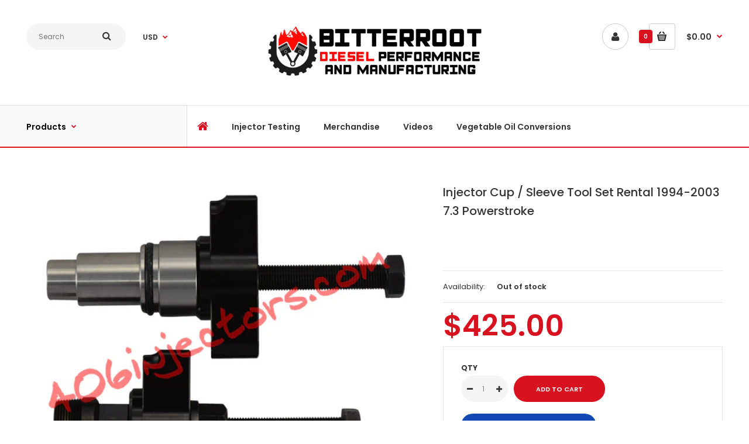

--- FILE ---
content_type: text/html; charset=utf-8
request_url: https://bitterrootdiesel.com/products/riffraff-diesel-7-3l-injector-cup-sleeve-tool-set-rental
body_size: 21582
content:
<!DOCTYPE html>
<!--[if IE 7]><html lang="en" class="ie7 responsive"><![endif]-->
<!--[if IE 8]><html lang="en" class="ie8 responsive"><![endif]-->
<!--[if IE 9]><html lang="en" class="ie9 responsive"><![endif]-->
<!--[if !IE]><!--><html lang="en" class="responsive"><!--<![endif]-->
<head>
  <link rel="stylesheet" href="https://obscure-escarpment-2240.herokuapp.com/stylesheets/bcpo-front.css">
  <script>var bcpo_product={"id":6551014375482,"title":"Injector Cup \/ Sleeve Tool Set Rental 1994-2003 7.3 Powerstroke","handle":"riffraff-diesel-7-3l-injector-cup-sleeve-tool-set-rental","description":"\u003cp\u003e\u003cspan face=\"Arial\" size=\"4\" style=\"font-family: Arial; font-size: large;\"\u003eWe rent the 7.3 Powerstroke injector cup puller\/installer for a $425 deposit. We charge $75 per month to rent the tool which will be deducted from your deposit once you return the tool. Rental includes a USPS return shipping label for our USA customers. \u003cspan\u003eUse of power tools can cause damage to these tools in which you will forfeit your deposit.\u003c\/span\u003e\u003cbr\u003e\u003cbr\u003eUnlike the other cup tools on the market the RRD design is engineered towards repeated use. RRD believes removing and installing the injector cups should be a surgical operation, not something requiring beating cups in with hammers and leaving brass filings from removing. This is why RRD designed their tools with tight clearances, and clean injector bores in mind.  \u003cbr\u003e\u003cbr\u003eRRD utilized the latest in metallurgical technology which allows the removal tool to thread into the damaged injector cup without creating any filings or chips to fall into your cylinders. Both the puller and installing tool use bridges that are quickly fastened to the injector mounting holes. This means you don't have to remove your rocker arms allowing for a faster overall job. \u003cbr\u003e\u003cbr\u003eThe install tool is really the break through since you don't have to hammer on it in tight spaces and hope your cup is seated. You simply use a socket and allow it to press the cup in. This allows for a completely seated cup every time, no guessing, no hammering, even on the back cylinders or e-series vans. To ensure the install tool doesn't deform your new cup, like some competitors tools, RRD machined it so that it engages both the full surface of the cup bottom as well as the top lip. RRD put an o-ring on it so you can strategically put your cup in the injector bore instead of dropping it in and hoping your sealant stays intact. In order to allow the cup to seat without turning in the head RRD engineered the install tool with a ball bearing so it remains stationary while you turn in the press.\u003cbr\u003e\u003cbr\u003eAll hardware has been coated for rust resistance as well as a rockwell hardness of over 62 to ensure a long life.\u003cbr\u003e\u003cbr\u003e\u003cstrong\u003eFeatures:\u003c\/strong\u003e\u003cbr\u003e\u003cbr\u003e- 100% Manufactured and Assembled in the USA\u003cbr\u003e- Made from 7075 Anodized Aluminum and Coated Grade 8 hardware\u003cbr\u003e- \"No Chip\" Puller Design\u003cbr\u003e- \"No Impact\" Installer Design \u003cbr\u003e- Works on all F-Series as well as E-Series without removing heads\u003cbr\u003e- Designed to work with headbolts as well as headstuds\u003cbr\u003e- Includes mounting hardware\u003c\/span\u003e\u003c\/p\u003e","published_at":"2021-03-28T23:39:30-06:00","created_at":"2021-03-28T23:39:31-06:00","vendor":"Bitterroot Diesel Performance","type":"7.3 Parts","tags":[],"price":42500,"price_min":42500,"price_max":42500,"available":false,"price_varies":false,"compare_at_price":null,"compare_at_price_min":0,"compare_at_price_max":0,"compare_at_price_varies":false,"variants":[{"id":39283671760954,"title":"Default Title","option1":"Default Title","option2":null,"option3":null,"sku":"","requires_shipping":true,"taxable":false,"featured_image":null,"available":false,"name":"Injector Cup \/ Sleeve Tool Set Rental 1994-2003 7.3 Powerstroke","public_title":null,"options":["Default Title"],"price":42500,"weight":2268,"compare_at_price":null,"inventory_quantity":0,"inventory_management":"shopify","inventory_policy":"deny","barcode":"","requires_selling_plan":false,"selling_plan_allocations":[]}],"images":["\/\/bitterrootdiesel.com\/cdn\/shop\/products\/cup_tool.jpg?v=1617219713"],"featured_image":"\/\/bitterrootdiesel.com\/cdn\/shop\/products\/cup_tool.jpg?v=1617219713","options":["Title"],"media":[{"alt":null,"id":20274435293242,"position":1,"preview_image":{"aspect_ratio":1.126,"height":1528,"width":1721,"src":"\/\/bitterrootdiesel.com\/cdn\/shop\/products\/cup_tool.jpg?v=1617219713"},"aspect_ratio":1.126,"height":1528,"media_type":"image","src":"\/\/bitterrootdiesel.com\/cdn\/shop\/products\/cup_tool.jpg?v=1617219713","width":1721}],"requires_selling_plan":false,"selling_plan_groups":[],"content":"\u003cp\u003e\u003cspan face=\"Arial\" size=\"4\" style=\"font-family: Arial; font-size: large;\"\u003eWe rent the 7.3 Powerstroke injector cup puller\/installer for a $425 deposit. We charge $75 per month to rent the tool which will be deducted from your deposit once you return the tool. Rental includes a USPS return shipping label for our USA customers. \u003cspan\u003eUse of power tools can cause damage to these tools in which you will forfeit your deposit.\u003c\/span\u003e\u003cbr\u003e\u003cbr\u003eUnlike the other cup tools on the market the RRD design is engineered towards repeated use. RRD believes removing and installing the injector cups should be a surgical operation, not something requiring beating cups in with hammers and leaving brass filings from removing. This is why RRD designed their tools with tight clearances, and clean injector bores in mind.  \u003cbr\u003e\u003cbr\u003eRRD utilized the latest in metallurgical technology which allows the removal tool to thread into the damaged injector cup without creating any filings or chips to fall into your cylinders. Both the puller and installing tool use bridges that are quickly fastened to the injector mounting holes. This means you don't have to remove your rocker arms allowing for a faster overall job. \u003cbr\u003e\u003cbr\u003eThe install tool is really the break through since you don't have to hammer on it in tight spaces and hope your cup is seated. You simply use a socket and allow it to press the cup in. This allows for a completely seated cup every time, no guessing, no hammering, even on the back cylinders or e-series vans. To ensure the install tool doesn't deform your new cup, like some competitors tools, RRD machined it so that it engages both the full surface of the cup bottom as well as the top lip. RRD put an o-ring on it so you can strategically put your cup in the injector bore instead of dropping it in and hoping your sealant stays intact. In order to allow the cup to seat without turning in the head RRD engineered the install tool with a ball bearing so it remains stationary while you turn in the press.\u003cbr\u003e\u003cbr\u003eAll hardware has been coated for rust resistance as well as a rockwell hardness of over 62 to ensure a long life.\u003cbr\u003e\u003cbr\u003e\u003cstrong\u003eFeatures:\u003c\/strong\u003e\u003cbr\u003e\u003cbr\u003e- 100% Manufactured and Assembled in the USA\u003cbr\u003e- Made from 7075 Anodized Aluminum and Coated Grade 8 hardware\u003cbr\u003e- \"No Chip\" Puller Design\u003cbr\u003e- \"No Impact\" Installer Design \u003cbr\u003e- Works on all F-Series as well as E-Series without removing heads\u003cbr\u003e- Designed to work with headbolts as well as headstuds\u003cbr\u003e- Includes mounting hardware\u003c\/span\u003e\u003c\/p\u003e"};  var bcpo_settings={"shop_currency":"USD","money_format2":"${{amount}} USD","money_format_without_currency":"${{amount}}"};var inventory_quantity = [];inventory_quantity.push(0);if(bcpo_product) { for (var i = 0; i < bcpo_product.variants.length; i += 1) { bcpo_product.variants[i].inventory_quantity = inventory_quantity[i]; }}window.bcpo = window.bcpo || {}; bcpo.cart = {"note":null,"attributes":{},"original_total_price":0,"total_price":0,"total_discount":0,"total_weight":0.0,"item_count":0,"items":[],"requires_shipping":false,"currency":"USD","items_subtotal_price":0,"cart_level_discount_applications":[],"checkout_charge_amount":0}; bcpo.ogFormData = FormData;</script>
  <meta charset="utf-8" />
  <!--[if IE]><meta http-equiv='X-UA-Compatible' content='IE=edge,chrome=1' /><![endif]--><meta name="viewport" content="width=device-width, initial-scale=1, minimum-scale=1, maximum-scale=1" /><link rel="canonical" href="https://bitterrootdiesel.com/products/riffraff-diesel-7-3l-injector-cup-sleeve-tool-set-rental" /><link rel="shortcut icon" href="//bitterrootdiesel.com/cdn/shop/t/3/assets/favicon.png?v=136944195534809848561521907240" type="image/x-icon" /><link rel="apple-touch-icon-precomposed" href="//bitterrootdiesel.com/cdn/shop/t/3/assets/iphone_icon.png?v=80966116852793601801521907240" /><link rel="apple-touch-icon-precomposed" sizes="114x114" href="//bitterrootdiesel.com/cdn/shop/t/3/assets/iphone_icon_retina.png?v=80966116852793601801521907240" /><link rel="apple-touch-icon-precomposed" sizes="72x72" href="//bitterrootdiesel.com/cdn/shop/t/3/assets/ipad_icon.png?v=80966116852793601801521907240" /><link rel="apple-touch-icon-precomposed" sizes="144x144" href="//bitterrootdiesel.com/cdn/shop/t/3/assets/ipad_icon_retina.png?v=80966116852793601801521907240" /><meta name="description" content="We rent the 7.3 Powerstroke injector cup puller/installer for a $425 deposit. We charge $75 per month to rent the tool which will be deducted from your deposit once you return the tool. Rental includes a USPS return shipping label for our USA customers. Use of power tools can cause damage to these tools in which you wi" /><title>Injector Cup / Sleeve Tool Set Rental 1994-2003 7.3 Powerstroke | Bitterroot Diesel Performance</title><meta property="og:image" content="http://bitterrootdiesel.com/cdn/shop/products/cup_tool_grande.jpg?v=1617219713" />
  <meta property="og:image:secure_url" content="https://bitterrootdiesel.com/cdn/shop/products/cup_tool_grande.jpg?v=1617219713" /><link href="//fonts.googleapis.com/css?family=Poppins:300italic,400italic,500italic,600italic,700italic,800italic,100,200,300,400,500,600,700,800&subset=cyrillic-ext,greek-ext,latin,latin-ext,cyrillic,greek,vietnamese" rel='stylesheet' type='text/css' /><!-- /snippets/social-meta-tags.liquid -->
<meta property="og:site_name" content="Bitterroot Diesel Performance">
<meta property="og:url" content="https://bitterrootdiesel.com/products/riffraff-diesel-7-3l-injector-cup-sleeve-tool-set-rental">
<meta property="og:title" content="Injector Cup / Sleeve Tool Set Rental 1994-2003 7.3 Powerstroke">
<meta property="og:type" content="product">
<meta property="og:description" content="We rent the 7.3 Powerstroke injector cup puller/installer for a $425 deposit. We charge $75 per month to rent the tool which will be deducted from your deposit once you return the tool. Rental includes a USPS return shipping label for our USA customers. Use of power tools can cause damage to these tools in which you wi"><meta property="og:price:amount" content="425.00">
  <meta property="og:price:currency" content="USD">
  <meta property="og:price:amount_currency" content="$425.00"><meta property="og:image" content="http://bitterrootdiesel.com/cdn/shop/products/cup_tool_1024x1024.jpg?v=1617219713">
<meta property="og:image:secure_url" content="https://bitterrootdiesel.com/cdn/shop/products/cup_tool_1024x1024.jpg?v=1617219713">

<meta name="twitter:site" content="@">
<meta name="twitter:card" content="summary_large_image">
<meta name="twitter:title" content="Injector Cup / Sleeve Tool Set Rental 1994-2003 7.3 Powerstroke">
<meta name="twitter:description" content="We rent the 7.3 Powerstroke injector cup puller/installer for a $425 deposit. We charge $75 per month to rent the tool which will be deducted from your deposit once you return the tool. Rental includes a USPS return shipping label for our USA customers. Use of power tools can cause damage to these tools in which you wi">
<link href="//bitterrootdiesel.com/cdn/shop/t/3/assets/rt.application.scss.css?v=89162321031738980561699048704" rel="stylesheet" type="text/css" media="all" /><link href="//bitterrootdiesel.com/cdn/shop/t/3/assets/rt.custom.scss.css?v=76197388941704002091699048704" rel="stylesheet" type="text/css" media="all" /><link href="//bitterrootdiesel.com/cdn/shop/t/3/assets/custom_code.scss.css?v=111603181540343972631518143049" rel="stylesheet" type="text/css" media="all" /><script>
window.sidebar=!1,
window.template="product",
window.rtl=!1,
window.popup_mailchimp_expire=0,
window.popup_mailchimp_period=1,
window.popup_mailchimp_delay=200,
window.popup_mailchimp_close=0,
window.products={},window.product_image_zoom=0,
window.asset_url="//bitterrootdiesel.com/cdn/shop/t/3/assets/?v=1334",
window.swatch_color=true,
window.swatch_size=true,
window.shopping_cart_ajax=true,
window.contact_map_address="110-3575 Saint-Laurent Blvd. Montréal, QC, Canada  H2X 2T7",
window.money_format="${{amount}}",
window.show_multiple_currencies=true,window.shopCurrency="USD",
window.defaultCurrency="USD",
window.cookieCurrency="",
window.jsonCurrency="${{amount}} USD",
window.jsonMoney="${{amount}}",
window.formatCurrency="money_format",window.all_results_text="See all results",
window.megamenu_active=!1,
window.megamenu_hover=!1,
window.megamenu_responsive=!1,
window.megamenu_responsive_design="yes",
window.fixed_header="menu",
window.compare="1";
var theme = {
  apps: {
    details: "Details",
    buyNow: "Buy now",
  },
  strings: {
    addToCart: "Add to cart",
    soldOut: "Out of stock",
    unavailable: "Sorry, this product is unavailable. Please choose a different combination.",
    inStock: "In stock",
    available: "Available: ",
    outStock: "Out of stock",
    sale: "Translation missing: en.products.general.sale",
    btn_select_options: "Select options",
    btn_add_to_cart: "Add to cart"
  },
  inventory: true,
  sale_percentages: null,
  asset_url: "\/\/bitterrootdiesel.com\/cdn\/shop\/t\/3\/assets\/?v=1334"
}
 
</script><script src="https://cdnjs.cloudflare.com/ajax/libs/jquery/2.1.4/jquery.min.js" type="text/javascript"></script><script>window.performance && window.performance.mark && window.performance.mark('shopify.content_for_header.start');</script><meta id="shopify-digital-wallet" name="shopify-digital-wallet" content="/13116795/digital_wallets/dialog">
<meta name="shopify-checkout-api-token" content="998e6a0a13326953ed4cc9426009eb41">
<link rel="alternate" type="application/json+oembed" href="https://bitterrootdiesel.com/products/riffraff-diesel-7-3l-injector-cup-sleeve-tool-set-rental.oembed">
<script async="async" src="/checkouts/internal/preloads.js?locale=en-US"></script>
<link rel="preconnect" href="https://shop.app" crossorigin="anonymous">
<script async="async" src="https://shop.app/checkouts/internal/preloads.js?locale=en-US&shop_id=13116795" crossorigin="anonymous"></script>
<script id="apple-pay-shop-capabilities" type="application/json">{"shopId":13116795,"countryCode":"US","currencyCode":"USD","merchantCapabilities":["supports3DS"],"merchantId":"gid:\/\/shopify\/Shop\/13116795","merchantName":"Bitterroot Diesel Performance","requiredBillingContactFields":["postalAddress","email","phone"],"requiredShippingContactFields":["postalAddress","email","phone"],"shippingType":"shipping","supportedNetworks":["visa","masterCard","amex","discover","elo","jcb"],"total":{"type":"pending","label":"Bitterroot Diesel Performance","amount":"1.00"},"shopifyPaymentsEnabled":true,"supportsSubscriptions":true}</script>
<script id="shopify-features" type="application/json">{"accessToken":"998e6a0a13326953ed4cc9426009eb41","betas":["rich-media-storefront-analytics"],"domain":"bitterrootdiesel.com","predictiveSearch":true,"shopId":13116795,"locale":"en"}</script>
<script>var Shopify = Shopify || {};
Shopify.shop = "406-injectors.myshopify.com";
Shopify.locale = "en";
Shopify.currency = {"active":"USD","rate":"1.0"};
Shopify.country = "US";
Shopify.theme = {"name":"fastor-default","id":8595210279,"schema_name":"Fastor","schema_version":"3.2","theme_store_id":null,"role":"main"};
Shopify.theme.handle = "null";
Shopify.theme.style = {"id":null,"handle":null};
Shopify.cdnHost = "bitterrootdiesel.com/cdn";
Shopify.routes = Shopify.routes || {};
Shopify.routes.root = "/";</script>
<script type="module">!function(o){(o.Shopify=o.Shopify||{}).modules=!0}(window);</script>
<script>!function(o){function n(){var o=[];function n(){o.push(Array.prototype.slice.apply(arguments))}return n.q=o,n}var t=o.Shopify=o.Shopify||{};t.loadFeatures=n(),t.autoloadFeatures=n()}(window);</script>
<script>
  window.ShopifyPay = window.ShopifyPay || {};
  window.ShopifyPay.apiHost = "shop.app\/pay";
  window.ShopifyPay.redirectState = null;
</script>
<script id="shop-js-analytics" type="application/json">{"pageType":"product"}</script>
<script defer="defer" async type="module" src="//bitterrootdiesel.com/cdn/shopifycloud/shop-js/modules/v2/client.init-shop-cart-sync_C5BV16lS.en.esm.js"></script>
<script defer="defer" async type="module" src="//bitterrootdiesel.com/cdn/shopifycloud/shop-js/modules/v2/chunk.common_CygWptCX.esm.js"></script>
<script type="module">
  await import("//bitterrootdiesel.com/cdn/shopifycloud/shop-js/modules/v2/client.init-shop-cart-sync_C5BV16lS.en.esm.js");
await import("//bitterrootdiesel.com/cdn/shopifycloud/shop-js/modules/v2/chunk.common_CygWptCX.esm.js");

  window.Shopify.SignInWithShop?.initShopCartSync?.({"fedCMEnabled":true,"windoidEnabled":true});

</script>
<script>
  window.Shopify = window.Shopify || {};
  if (!window.Shopify.featureAssets) window.Shopify.featureAssets = {};
  window.Shopify.featureAssets['shop-js'] = {"shop-cart-sync":["modules/v2/client.shop-cart-sync_ZFArdW7E.en.esm.js","modules/v2/chunk.common_CygWptCX.esm.js"],"init-fed-cm":["modules/v2/client.init-fed-cm_CmiC4vf6.en.esm.js","modules/v2/chunk.common_CygWptCX.esm.js"],"shop-button":["modules/v2/client.shop-button_tlx5R9nI.en.esm.js","modules/v2/chunk.common_CygWptCX.esm.js"],"shop-cash-offers":["modules/v2/client.shop-cash-offers_DOA2yAJr.en.esm.js","modules/v2/chunk.common_CygWptCX.esm.js","modules/v2/chunk.modal_D71HUcav.esm.js"],"init-windoid":["modules/v2/client.init-windoid_sURxWdc1.en.esm.js","modules/v2/chunk.common_CygWptCX.esm.js"],"shop-toast-manager":["modules/v2/client.shop-toast-manager_ClPi3nE9.en.esm.js","modules/v2/chunk.common_CygWptCX.esm.js"],"init-shop-email-lookup-coordinator":["modules/v2/client.init-shop-email-lookup-coordinator_B8hsDcYM.en.esm.js","modules/v2/chunk.common_CygWptCX.esm.js"],"init-shop-cart-sync":["modules/v2/client.init-shop-cart-sync_C5BV16lS.en.esm.js","modules/v2/chunk.common_CygWptCX.esm.js"],"avatar":["modules/v2/client.avatar_BTnouDA3.en.esm.js"],"pay-button":["modules/v2/client.pay-button_FdsNuTd3.en.esm.js","modules/v2/chunk.common_CygWptCX.esm.js"],"init-customer-accounts":["modules/v2/client.init-customer-accounts_DxDtT_ad.en.esm.js","modules/v2/client.shop-login-button_C5VAVYt1.en.esm.js","modules/v2/chunk.common_CygWptCX.esm.js","modules/v2/chunk.modal_D71HUcav.esm.js"],"init-shop-for-new-customer-accounts":["modules/v2/client.init-shop-for-new-customer-accounts_ChsxoAhi.en.esm.js","modules/v2/client.shop-login-button_C5VAVYt1.en.esm.js","modules/v2/chunk.common_CygWptCX.esm.js","modules/v2/chunk.modal_D71HUcav.esm.js"],"shop-login-button":["modules/v2/client.shop-login-button_C5VAVYt1.en.esm.js","modules/v2/chunk.common_CygWptCX.esm.js","modules/v2/chunk.modal_D71HUcav.esm.js"],"init-customer-accounts-sign-up":["modules/v2/client.init-customer-accounts-sign-up_CPSyQ0Tj.en.esm.js","modules/v2/client.shop-login-button_C5VAVYt1.en.esm.js","modules/v2/chunk.common_CygWptCX.esm.js","modules/v2/chunk.modal_D71HUcav.esm.js"],"shop-follow-button":["modules/v2/client.shop-follow-button_Cva4Ekp9.en.esm.js","modules/v2/chunk.common_CygWptCX.esm.js","modules/v2/chunk.modal_D71HUcav.esm.js"],"checkout-modal":["modules/v2/client.checkout-modal_BPM8l0SH.en.esm.js","modules/v2/chunk.common_CygWptCX.esm.js","modules/v2/chunk.modal_D71HUcav.esm.js"],"lead-capture":["modules/v2/client.lead-capture_Bi8yE_yS.en.esm.js","modules/v2/chunk.common_CygWptCX.esm.js","modules/v2/chunk.modal_D71HUcav.esm.js"],"shop-login":["modules/v2/client.shop-login_D6lNrXab.en.esm.js","modules/v2/chunk.common_CygWptCX.esm.js","modules/v2/chunk.modal_D71HUcav.esm.js"],"payment-terms":["modules/v2/client.payment-terms_CZxnsJam.en.esm.js","modules/v2/chunk.common_CygWptCX.esm.js","modules/v2/chunk.modal_D71HUcav.esm.js"]};
</script>
<script>(function() {
  var isLoaded = false;
  function asyncLoad() {
    if (isLoaded) return;
    isLoaded = true;
    var urls = ["https:\/\/cdn.hextom.com\/js\/quickannouncementbar.js?shop=406-injectors.myshopify.com"];
    for (var i = 0; i < urls.length; i++) {
      var s = document.createElement('script');
      s.type = 'text/javascript';
      s.async = true;
      s.src = urls[i];
      var x = document.getElementsByTagName('script')[0];
      x.parentNode.insertBefore(s, x);
    }
  };
  if(window.attachEvent) {
    window.attachEvent('onload', asyncLoad);
  } else {
    window.addEventListener('load', asyncLoad, false);
  }
})();</script>
<script id="__st">var __st={"a":13116795,"offset":-25200,"reqid":"b1d69acc-e5b4-476b-bf57-7b2ecce2bc43-1768607793","pageurl":"bitterrootdiesel.com\/products\/riffraff-diesel-7-3l-injector-cup-sleeve-tool-set-rental","u":"7c78b9509870","p":"product","rtyp":"product","rid":6551014375482};</script>
<script>window.ShopifyPaypalV4VisibilityTracking = true;</script>
<script id="captcha-bootstrap">!function(){'use strict';const t='contact',e='account',n='new_comment',o=[[t,t],['blogs',n],['comments',n],[t,'customer']],c=[[e,'customer_login'],[e,'guest_login'],[e,'recover_customer_password'],[e,'create_customer']],r=t=>t.map((([t,e])=>`form[action*='/${t}']:not([data-nocaptcha='true']) input[name='form_type'][value='${e}']`)).join(','),a=t=>()=>t?[...document.querySelectorAll(t)].map((t=>t.form)):[];function s(){const t=[...o],e=r(t);return a(e)}const i='password',u='form_key',d=['recaptcha-v3-token','g-recaptcha-response','h-captcha-response',i],f=()=>{try{return window.sessionStorage}catch{return}},m='__shopify_v',_=t=>t.elements[u];function p(t,e,n=!1){try{const o=window.sessionStorage,c=JSON.parse(o.getItem(e)),{data:r}=function(t){const{data:e,action:n}=t;return t[m]||n?{data:e,action:n}:{data:t,action:n}}(c);for(const[e,n]of Object.entries(r))t.elements[e]&&(t.elements[e].value=n);n&&o.removeItem(e)}catch(o){console.error('form repopulation failed',{error:o})}}const l='form_type',E='cptcha';function T(t){t.dataset[E]=!0}const w=window,h=w.document,L='Shopify',v='ce_forms',y='captcha';let A=!1;((t,e)=>{const n=(g='f06e6c50-85a8-45c8-87d0-21a2b65856fe',I='https://cdn.shopify.com/shopifycloud/storefront-forms-hcaptcha/ce_storefront_forms_captcha_hcaptcha.v1.5.2.iife.js',D={infoText:'Protected by hCaptcha',privacyText:'Privacy',termsText:'Terms'},(t,e,n)=>{const o=w[L][v],c=o.bindForm;if(c)return c(t,g,e,D).then(n);var r;o.q.push([[t,g,e,D],n]),r=I,A||(h.body.append(Object.assign(h.createElement('script'),{id:'captcha-provider',async:!0,src:r})),A=!0)});var g,I,D;w[L]=w[L]||{},w[L][v]=w[L][v]||{},w[L][v].q=[],w[L][y]=w[L][y]||{},w[L][y].protect=function(t,e){n(t,void 0,e),T(t)},Object.freeze(w[L][y]),function(t,e,n,w,h,L){const[v,y,A,g]=function(t,e,n){const i=e?o:[],u=t?c:[],d=[...i,...u],f=r(d),m=r(i),_=r(d.filter((([t,e])=>n.includes(e))));return[a(f),a(m),a(_),s()]}(w,h,L),I=t=>{const e=t.target;return e instanceof HTMLFormElement?e:e&&e.form},D=t=>v().includes(t);t.addEventListener('submit',(t=>{const e=I(t);if(!e)return;const n=D(e)&&!e.dataset.hcaptchaBound&&!e.dataset.recaptchaBound,o=_(e),c=g().includes(e)&&(!o||!o.value);(n||c)&&t.preventDefault(),c&&!n&&(function(t){try{if(!f())return;!function(t){const e=f();if(!e)return;const n=_(t);if(!n)return;const o=n.value;o&&e.removeItem(o)}(t);const e=Array.from(Array(32),(()=>Math.random().toString(36)[2])).join('');!function(t,e){_(t)||t.append(Object.assign(document.createElement('input'),{type:'hidden',name:u})),t.elements[u].value=e}(t,e),function(t,e){const n=f();if(!n)return;const o=[...t.querySelectorAll(`input[type='${i}']`)].map((({name:t})=>t)),c=[...d,...o],r={};for(const[a,s]of new FormData(t).entries())c.includes(a)||(r[a]=s);n.setItem(e,JSON.stringify({[m]:1,action:t.action,data:r}))}(t,e)}catch(e){console.error('failed to persist form',e)}}(e),e.submit())}));const S=(t,e)=>{t&&!t.dataset[E]&&(n(t,e.some((e=>e===t))),T(t))};for(const o of['focusin','change'])t.addEventListener(o,(t=>{const e=I(t);D(e)&&S(e,y())}));const B=e.get('form_key'),M=e.get(l),P=B&&M;t.addEventListener('DOMContentLoaded',(()=>{const t=y();if(P)for(const e of t)e.elements[l].value===M&&p(e,B);[...new Set([...A(),...v().filter((t=>'true'===t.dataset.shopifyCaptcha))])].forEach((e=>S(e,t)))}))}(h,new URLSearchParams(w.location.search),n,t,e,['guest_login'])})(!0,!0)}();</script>
<script integrity="sha256-4kQ18oKyAcykRKYeNunJcIwy7WH5gtpwJnB7kiuLZ1E=" data-source-attribution="shopify.loadfeatures" defer="defer" src="//bitterrootdiesel.com/cdn/shopifycloud/storefront/assets/storefront/load_feature-a0a9edcb.js" crossorigin="anonymous"></script>
<script crossorigin="anonymous" defer="defer" src="//bitterrootdiesel.com/cdn/shopifycloud/storefront/assets/shopify_pay/storefront-65b4c6d7.js?v=20250812"></script>
<script data-source-attribution="shopify.dynamic_checkout.dynamic.init">var Shopify=Shopify||{};Shopify.PaymentButton=Shopify.PaymentButton||{isStorefrontPortableWallets:!0,init:function(){window.Shopify.PaymentButton.init=function(){};var t=document.createElement("script");t.src="https://bitterrootdiesel.com/cdn/shopifycloud/portable-wallets/latest/portable-wallets.en.js",t.type="module",document.head.appendChild(t)}};
</script>
<script data-source-attribution="shopify.dynamic_checkout.buyer_consent">
  function portableWalletsHideBuyerConsent(e){var t=document.getElementById("shopify-buyer-consent"),n=document.getElementById("shopify-subscription-policy-button");t&&n&&(t.classList.add("hidden"),t.setAttribute("aria-hidden","true"),n.removeEventListener("click",e))}function portableWalletsShowBuyerConsent(e){var t=document.getElementById("shopify-buyer-consent"),n=document.getElementById("shopify-subscription-policy-button");t&&n&&(t.classList.remove("hidden"),t.removeAttribute("aria-hidden"),n.addEventListener("click",e))}window.Shopify?.PaymentButton&&(window.Shopify.PaymentButton.hideBuyerConsent=portableWalletsHideBuyerConsent,window.Shopify.PaymentButton.showBuyerConsent=portableWalletsShowBuyerConsent);
</script>
<script data-source-attribution="shopify.dynamic_checkout.cart.bootstrap">document.addEventListener("DOMContentLoaded",(function(){function t(){return document.querySelector("shopify-accelerated-checkout-cart, shopify-accelerated-checkout")}if(t())Shopify.PaymentButton.init();else{new MutationObserver((function(e,n){t()&&(Shopify.PaymentButton.init(),n.disconnect())})).observe(document.body,{childList:!0,subtree:!0})}}));
</script>
<script id='scb4127' type='text/javascript' async='' src='https://bitterrootdiesel.com/cdn/shopifycloud/privacy-banner/storefront-banner.js'></script><link id="shopify-accelerated-checkout-styles" rel="stylesheet" media="screen" href="https://bitterrootdiesel.com/cdn/shopifycloud/portable-wallets/latest/accelerated-checkout-backwards-compat.css" crossorigin="anonymous">
<style id="shopify-accelerated-checkout-cart">
        #shopify-buyer-consent {
  margin-top: 1em;
  display: inline-block;
  width: 100%;
}

#shopify-buyer-consent.hidden {
  display: none;
}

#shopify-subscription-policy-button {
  background: none;
  border: none;
  padding: 0;
  text-decoration: underline;
  font-size: inherit;
  cursor: pointer;
}

#shopify-subscription-policy-button::before {
  box-shadow: none;
}

      </style>

<script>window.performance && window.performance.mark && window.performance.mark('shopify.content_for_header.end');</script>
  <script id="vopo-head">(function () { if (((document.documentElement.innerHTML.includes('asyncLoad') && !document.documentElement.innerHTML.includes('\\/obscure' + '-escarpment-2240')) || (window.bcpo && bcpo.disabled)) && !window.location.href.match(/[&?]yesbcpo/)) return; var script = document.createElement('script'); script.src = "https://obscure-escarpment-2240.herokuapp.com/js/best_custom_product_options.js?shop=406-injectors.myshopify.com"; var vopoHead = document.getElementById('vopo-head'); vopoHead.parentNode.insertBefore(script, vopoHead); })();</script>
<link href="https://monorail-edge.shopifysvc.com" rel="dns-prefetch">
<script>(function(){if ("sendBeacon" in navigator && "performance" in window) {try {var session_token_from_headers = performance.getEntriesByType('navigation')[0].serverTiming.find(x => x.name == '_s').description;} catch {var session_token_from_headers = undefined;}var session_cookie_matches = document.cookie.match(/_shopify_s=([^;]*)/);var session_token_from_cookie = session_cookie_matches && session_cookie_matches.length === 2 ? session_cookie_matches[1] : "";var session_token = session_token_from_headers || session_token_from_cookie || "";function handle_abandonment_event(e) {var entries = performance.getEntries().filter(function(entry) {return /monorail-edge.shopifysvc.com/.test(entry.name);});if (!window.abandonment_tracked && entries.length === 0) {window.abandonment_tracked = true;var currentMs = Date.now();var navigation_start = performance.timing.navigationStart;var payload = {shop_id: 13116795,url: window.location.href,navigation_start,duration: currentMs - navigation_start,session_token,page_type: "product"};window.navigator.sendBeacon("https://monorail-edge.shopifysvc.com/v1/produce", JSON.stringify({schema_id: "online_store_buyer_site_abandonment/1.1",payload: payload,metadata: {event_created_at_ms: currentMs,event_sent_at_ms: currentMs}}));}}window.addEventListener('pagehide', handle_abandonment_event);}}());</script>
<script id="web-pixels-manager-setup">(function e(e,d,r,n,o){if(void 0===o&&(o={}),!Boolean(null===(a=null===(i=window.Shopify)||void 0===i?void 0:i.analytics)||void 0===a?void 0:a.replayQueue)){var i,a;window.Shopify=window.Shopify||{};var t=window.Shopify;t.analytics=t.analytics||{};var s=t.analytics;s.replayQueue=[],s.publish=function(e,d,r){return s.replayQueue.push([e,d,r]),!0};try{self.performance.mark("wpm:start")}catch(e){}var l=function(){var e={modern:/Edge?\/(1{2}[4-9]|1[2-9]\d|[2-9]\d{2}|\d{4,})\.\d+(\.\d+|)|Firefox\/(1{2}[4-9]|1[2-9]\d|[2-9]\d{2}|\d{4,})\.\d+(\.\d+|)|Chrom(ium|e)\/(9{2}|\d{3,})\.\d+(\.\d+|)|(Maci|X1{2}).+ Version\/(15\.\d+|(1[6-9]|[2-9]\d|\d{3,})\.\d+)([,.]\d+|)( \(\w+\)|)( Mobile\/\w+|) Safari\/|Chrome.+OPR\/(9{2}|\d{3,})\.\d+\.\d+|(CPU[ +]OS|iPhone[ +]OS|CPU[ +]iPhone|CPU IPhone OS|CPU iPad OS)[ +]+(15[._]\d+|(1[6-9]|[2-9]\d|\d{3,})[._]\d+)([._]\d+|)|Android:?[ /-](13[3-9]|1[4-9]\d|[2-9]\d{2}|\d{4,})(\.\d+|)(\.\d+|)|Android.+Firefox\/(13[5-9]|1[4-9]\d|[2-9]\d{2}|\d{4,})\.\d+(\.\d+|)|Android.+Chrom(ium|e)\/(13[3-9]|1[4-9]\d|[2-9]\d{2}|\d{4,})\.\d+(\.\d+|)|SamsungBrowser\/([2-9]\d|\d{3,})\.\d+/,legacy:/Edge?\/(1[6-9]|[2-9]\d|\d{3,})\.\d+(\.\d+|)|Firefox\/(5[4-9]|[6-9]\d|\d{3,})\.\d+(\.\d+|)|Chrom(ium|e)\/(5[1-9]|[6-9]\d|\d{3,})\.\d+(\.\d+|)([\d.]+$|.*Safari\/(?![\d.]+ Edge\/[\d.]+$))|(Maci|X1{2}).+ Version\/(10\.\d+|(1[1-9]|[2-9]\d|\d{3,})\.\d+)([,.]\d+|)( \(\w+\)|)( Mobile\/\w+|) Safari\/|Chrome.+OPR\/(3[89]|[4-9]\d|\d{3,})\.\d+\.\d+|(CPU[ +]OS|iPhone[ +]OS|CPU[ +]iPhone|CPU IPhone OS|CPU iPad OS)[ +]+(10[._]\d+|(1[1-9]|[2-9]\d|\d{3,})[._]\d+)([._]\d+|)|Android:?[ /-](13[3-9]|1[4-9]\d|[2-9]\d{2}|\d{4,})(\.\d+|)(\.\d+|)|Mobile Safari.+OPR\/([89]\d|\d{3,})\.\d+\.\d+|Android.+Firefox\/(13[5-9]|1[4-9]\d|[2-9]\d{2}|\d{4,})\.\d+(\.\d+|)|Android.+Chrom(ium|e)\/(13[3-9]|1[4-9]\d|[2-9]\d{2}|\d{4,})\.\d+(\.\d+|)|Android.+(UC? ?Browser|UCWEB|U3)[ /]?(15\.([5-9]|\d{2,})|(1[6-9]|[2-9]\d|\d{3,})\.\d+)\.\d+|SamsungBrowser\/(5\.\d+|([6-9]|\d{2,})\.\d+)|Android.+MQ{2}Browser\/(14(\.(9|\d{2,})|)|(1[5-9]|[2-9]\d|\d{3,})(\.\d+|))(\.\d+|)|K[Aa][Ii]OS\/(3\.\d+|([4-9]|\d{2,})\.\d+)(\.\d+|)/},d=e.modern,r=e.legacy,n=navigator.userAgent;return n.match(d)?"modern":n.match(r)?"legacy":"unknown"}(),u="modern"===l?"modern":"legacy",c=(null!=n?n:{modern:"",legacy:""})[u],f=function(e){return[e.baseUrl,"/wpm","/b",e.hashVersion,"modern"===e.buildTarget?"m":"l",".js"].join("")}({baseUrl:d,hashVersion:r,buildTarget:u}),m=function(e){var d=e.version,r=e.bundleTarget,n=e.surface,o=e.pageUrl,i=e.monorailEndpoint;return{emit:function(e){var a=e.status,t=e.errorMsg,s=(new Date).getTime(),l=JSON.stringify({metadata:{event_sent_at_ms:s},events:[{schema_id:"web_pixels_manager_load/3.1",payload:{version:d,bundle_target:r,page_url:o,status:a,surface:n,error_msg:t},metadata:{event_created_at_ms:s}}]});if(!i)return console&&console.warn&&console.warn("[Web Pixels Manager] No Monorail endpoint provided, skipping logging."),!1;try{return self.navigator.sendBeacon.bind(self.navigator)(i,l)}catch(e){}var u=new XMLHttpRequest;try{return u.open("POST",i,!0),u.setRequestHeader("Content-Type","text/plain"),u.send(l),!0}catch(e){return console&&console.warn&&console.warn("[Web Pixels Manager] Got an unhandled error while logging to Monorail."),!1}}}}({version:r,bundleTarget:l,surface:e.surface,pageUrl:self.location.href,monorailEndpoint:e.monorailEndpoint});try{o.browserTarget=l,function(e){var d=e.src,r=e.async,n=void 0===r||r,o=e.onload,i=e.onerror,a=e.sri,t=e.scriptDataAttributes,s=void 0===t?{}:t,l=document.createElement("script"),u=document.querySelector("head"),c=document.querySelector("body");if(l.async=n,l.src=d,a&&(l.integrity=a,l.crossOrigin="anonymous"),s)for(var f in s)if(Object.prototype.hasOwnProperty.call(s,f))try{l.dataset[f]=s[f]}catch(e){}if(o&&l.addEventListener("load",o),i&&l.addEventListener("error",i),u)u.appendChild(l);else{if(!c)throw new Error("Did not find a head or body element to append the script");c.appendChild(l)}}({src:f,async:!0,onload:function(){if(!function(){var e,d;return Boolean(null===(d=null===(e=window.Shopify)||void 0===e?void 0:e.analytics)||void 0===d?void 0:d.initialized)}()){var d=window.webPixelsManager.init(e)||void 0;if(d){var r=window.Shopify.analytics;r.replayQueue.forEach((function(e){var r=e[0],n=e[1],o=e[2];d.publishCustomEvent(r,n,o)})),r.replayQueue=[],r.publish=d.publishCustomEvent,r.visitor=d.visitor,r.initialized=!0}}},onerror:function(){return m.emit({status:"failed",errorMsg:"".concat(f," has failed to load")})},sri:function(e){var d=/^sha384-[A-Za-z0-9+/=]+$/;return"string"==typeof e&&d.test(e)}(c)?c:"",scriptDataAttributes:o}),m.emit({status:"loading"})}catch(e){m.emit({status:"failed",errorMsg:(null==e?void 0:e.message)||"Unknown error"})}}})({shopId: 13116795,storefrontBaseUrl: "https://bitterrootdiesel.com",extensionsBaseUrl: "https://extensions.shopifycdn.com/cdn/shopifycloud/web-pixels-manager",monorailEndpoint: "https://monorail-edge.shopifysvc.com/unstable/produce_batch",surface: "storefront-renderer",enabledBetaFlags: ["2dca8a86"],webPixelsConfigList: [{"id":"50888762","eventPayloadVersion":"v1","runtimeContext":"LAX","scriptVersion":"1","type":"CUSTOM","privacyPurposes":["ANALYTICS"],"name":"Google Analytics tag (migrated)"},{"id":"shopify-app-pixel","configuration":"{}","eventPayloadVersion":"v1","runtimeContext":"STRICT","scriptVersion":"0450","apiClientId":"shopify-pixel","type":"APP","privacyPurposes":["ANALYTICS","MARKETING"]},{"id":"shopify-custom-pixel","eventPayloadVersion":"v1","runtimeContext":"LAX","scriptVersion":"0450","apiClientId":"shopify-pixel","type":"CUSTOM","privacyPurposes":["ANALYTICS","MARKETING"]}],isMerchantRequest: false,initData: {"shop":{"name":"Bitterroot Diesel Performance","paymentSettings":{"currencyCode":"USD"},"myshopifyDomain":"406-injectors.myshopify.com","countryCode":"US","storefrontUrl":"https:\/\/bitterrootdiesel.com"},"customer":null,"cart":null,"checkout":null,"productVariants":[{"price":{"amount":425.0,"currencyCode":"USD"},"product":{"title":"Injector Cup \/ Sleeve Tool Set Rental 1994-2003 7.3 Powerstroke","vendor":"Bitterroot Diesel Performance","id":"6551014375482","untranslatedTitle":"Injector Cup \/ Sleeve Tool Set Rental 1994-2003 7.3 Powerstroke","url":"\/products\/riffraff-diesel-7-3l-injector-cup-sleeve-tool-set-rental","type":"7.3 Parts"},"id":"39283671760954","image":{"src":"\/\/bitterrootdiesel.com\/cdn\/shop\/products\/cup_tool.jpg?v=1617219713"},"sku":"","title":"Default Title","untranslatedTitle":"Default Title"}],"purchasingCompany":null},},"https://bitterrootdiesel.com/cdn","fcfee988w5aeb613cpc8e4bc33m6693e112",{"modern":"","legacy":""},{"shopId":"13116795","storefrontBaseUrl":"https:\/\/bitterrootdiesel.com","extensionBaseUrl":"https:\/\/extensions.shopifycdn.com\/cdn\/shopifycloud\/web-pixels-manager","surface":"storefront-renderer","enabledBetaFlags":"[\"2dca8a86\"]","isMerchantRequest":"false","hashVersion":"fcfee988w5aeb613cpc8e4bc33m6693e112","publish":"custom","events":"[[\"page_viewed\",{}],[\"product_viewed\",{\"productVariant\":{\"price\":{\"amount\":425.0,\"currencyCode\":\"USD\"},\"product\":{\"title\":\"Injector Cup \/ Sleeve Tool Set Rental 1994-2003 7.3 Powerstroke\",\"vendor\":\"Bitterroot Diesel Performance\",\"id\":\"6551014375482\",\"untranslatedTitle\":\"Injector Cup \/ Sleeve Tool Set Rental 1994-2003 7.3 Powerstroke\",\"url\":\"\/products\/riffraff-diesel-7-3l-injector-cup-sleeve-tool-set-rental\",\"type\":\"7.3 Parts\"},\"id\":\"39283671760954\",\"image\":{\"src\":\"\/\/bitterrootdiesel.com\/cdn\/shop\/products\/cup_tool.jpg?v=1617219713\"},\"sku\":\"\",\"title\":\"Default Title\",\"untranslatedTitle\":\"Default Title\"}}]]"});</script><script>
  window.ShopifyAnalytics = window.ShopifyAnalytics || {};
  window.ShopifyAnalytics.meta = window.ShopifyAnalytics.meta || {};
  window.ShopifyAnalytics.meta.currency = 'USD';
  var meta = {"product":{"id":6551014375482,"gid":"gid:\/\/shopify\/Product\/6551014375482","vendor":"Bitterroot Diesel Performance","type":"7.3 Parts","handle":"riffraff-diesel-7-3l-injector-cup-sleeve-tool-set-rental","variants":[{"id":39283671760954,"price":42500,"name":"Injector Cup \/ Sleeve Tool Set Rental 1994-2003 7.3 Powerstroke","public_title":null,"sku":""}],"remote":false},"page":{"pageType":"product","resourceType":"product","resourceId":6551014375482,"requestId":"b1d69acc-e5b4-476b-bf57-7b2ecce2bc43-1768607793"}};
  for (var attr in meta) {
    window.ShopifyAnalytics.meta[attr] = meta[attr];
  }
</script>
<script class="analytics">
  (function () {
    var customDocumentWrite = function(content) {
      var jquery = null;

      if (window.jQuery) {
        jquery = window.jQuery;
      } else if (window.Checkout && window.Checkout.$) {
        jquery = window.Checkout.$;
      }

      if (jquery) {
        jquery('body').append(content);
      }
    };

    var hasLoggedConversion = function(token) {
      if (token) {
        return document.cookie.indexOf('loggedConversion=' + token) !== -1;
      }
      return false;
    }

    var setCookieIfConversion = function(token) {
      if (token) {
        var twoMonthsFromNow = new Date(Date.now());
        twoMonthsFromNow.setMonth(twoMonthsFromNow.getMonth() + 2);

        document.cookie = 'loggedConversion=' + token + '; expires=' + twoMonthsFromNow;
      }
    }

    var trekkie = window.ShopifyAnalytics.lib = window.trekkie = window.trekkie || [];
    if (trekkie.integrations) {
      return;
    }
    trekkie.methods = [
      'identify',
      'page',
      'ready',
      'track',
      'trackForm',
      'trackLink'
    ];
    trekkie.factory = function(method) {
      return function() {
        var args = Array.prototype.slice.call(arguments);
        args.unshift(method);
        trekkie.push(args);
        return trekkie;
      };
    };
    for (var i = 0; i < trekkie.methods.length; i++) {
      var key = trekkie.methods[i];
      trekkie[key] = trekkie.factory(key);
    }
    trekkie.load = function(config) {
      trekkie.config = config || {};
      trekkie.config.initialDocumentCookie = document.cookie;
      var first = document.getElementsByTagName('script')[0];
      var script = document.createElement('script');
      script.type = 'text/javascript';
      script.onerror = function(e) {
        var scriptFallback = document.createElement('script');
        scriptFallback.type = 'text/javascript';
        scriptFallback.onerror = function(error) {
                var Monorail = {
      produce: function produce(monorailDomain, schemaId, payload) {
        var currentMs = new Date().getTime();
        var event = {
          schema_id: schemaId,
          payload: payload,
          metadata: {
            event_created_at_ms: currentMs,
            event_sent_at_ms: currentMs
          }
        };
        return Monorail.sendRequest("https://" + monorailDomain + "/v1/produce", JSON.stringify(event));
      },
      sendRequest: function sendRequest(endpointUrl, payload) {
        // Try the sendBeacon API
        if (window && window.navigator && typeof window.navigator.sendBeacon === 'function' && typeof window.Blob === 'function' && !Monorail.isIos12()) {
          var blobData = new window.Blob([payload], {
            type: 'text/plain'
          });

          if (window.navigator.sendBeacon(endpointUrl, blobData)) {
            return true;
          } // sendBeacon was not successful

        } // XHR beacon

        var xhr = new XMLHttpRequest();

        try {
          xhr.open('POST', endpointUrl);
          xhr.setRequestHeader('Content-Type', 'text/plain');
          xhr.send(payload);
        } catch (e) {
          console.log(e);
        }

        return false;
      },
      isIos12: function isIos12() {
        return window.navigator.userAgent.lastIndexOf('iPhone; CPU iPhone OS 12_') !== -1 || window.navigator.userAgent.lastIndexOf('iPad; CPU OS 12_') !== -1;
      }
    };
    Monorail.produce('monorail-edge.shopifysvc.com',
      'trekkie_storefront_load_errors/1.1',
      {shop_id: 13116795,
      theme_id: 8595210279,
      app_name: "storefront",
      context_url: window.location.href,
      source_url: "//bitterrootdiesel.com/cdn/s/trekkie.storefront.cd680fe47e6c39ca5d5df5f0a32d569bc48c0f27.min.js"});

        };
        scriptFallback.async = true;
        scriptFallback.src = '//bitterrootdiesel.com/cdn/s/trekkie.storefront.cd680fe47e6c39ca5d5df5f0a32d569bc48c0f27.min.js';
        first.parentNode.insertBefore(scriptFallback, first);
      };
      script.async = true;
      script.src = '//bitterrootdiesel.com/cdn/s/trekkie.storefront.cd680fe47e6c39ca5d5df5f0a32d569bc48c0f27.min.js';
      first.parentNode.insertBefore(script, first);
    };
    trekkie.load(
      {"Trekkie":{"appName":"storefront","development":false,"defaultAttributes":{"shopId":13116795,"isMerchantRequest":null,"themeId":8595210279,"themeCityHash":"13848580812515936269","contentLanguage":"en","currency":"USD","eventMetadataId":"b3bc4c13-76ee-4da4-9011-9533ff1ef0b8"},"isServerSideCookieWritingEnabled":true,"monorailRegion":"shop_domain","enabledBetaFlags":["65f19447"]},"Session Attribution":{},"S2S":{"facebookCapiEnabled":false,"source":"trekkie-storefront-renderer","apiClientId":580111}}
    );

    var loaded = false;
    trekkie.ready(function() {
      if (loaded) return;
      loaded = true;

      window.ShopifyAnalytics.lib = window.trekkie;

      var originalDocumentWrite = document.write;
      document.write = customDocumentWrite;
      try { window.ShopifyAnalytics.merchantGoogleAnalytics.call(this); } catch(error) {};
      document.write = originalDocumentWrite;

      window.ShopifyAnalytics.lib.page(null,{"pageType":"product","resourceType":"product","resourceId":6551014375482,"requestId":"b1d69acc-e5b4-476b-bf57-7b2ecce2bc43-1768607793","shopifyEmitted":true});

      var match = window.location.pathname.match(/checkouts\/(.+)\/(thank_you|post_purchase)/)
      var token = match? match[1]: undefined;
      if (!hasLoggedConversion(token)) {
        setCookieIfConversion(token);
        window.ShopifyAnalytics.lib.track("Viewed Product",{"currency":"USD","variantId":39283671760954,"productId":6551014375482,"productGid":"gid:\/\/shopify\/Product\/6551014375482","name":"Injector Cup \/ Sleeve Tool Set Rental 1994-2003 7.3 Powerstroke","price":"425.00","sku":"","brand":"Bitterroot Diesel Performance","variant":null,"category":"7.3 Parts","nonInteraction":true,"remote":false},undefined,undefined,{"shopifyEmitted":true});
      window.ShopifyAnalytics.lib.track("monorail:\/\/trekkie_storefront_viewed_product\/1.1",{"currency":"USD","variantId":39283671760954,"productId":6551014375482,"productGid":"gid:\/\/shopify\/Product\/6551014375482","name":"Injector Cup \/ Sleeve Tool Set Rental 1994-2003 7.3 Powerstroke","price":"425.00","sku":"","brand":"Bitterroot Diesel Performance","variant":null,"category":"7.3 Parts","nonInteraction":true,"remote":false,"referer":"https:\/\/bitterrootdiesel.com\/products\/riffraff-diesel-7-3l-injector-cup-sleeve-tool-set-rental"});
      }
    });


        var eventsListenerScript = document.createElement('script');
        eventsListenerScript.async = true;
        eventsListenerScript.src = "//bitterrootdiesel.com/cdn/shopifycloud/storefront/assets/shop_events_listener-3da45d37.js";
        document.getElementsByTagName('head')[0].appendChild(eventsListenerScript);

})();</script>
  <script>
  if (!window.ga || (window.ga && typeof window.ga !== 'function')) {
    window.ga = function ga() {
      (window.ga.q = window.ga.q || []).push(arguments);
      if (window.Shopify && window.Shopify.analytics && typeof window.Shopify.analytics.publish === 'function') {
        window.Shopify.analytics.publish("ga_stub_called", {}, {sendTo: "google_osp_migration"});
      }
      console.error("Shopify's Google Analytics stub called with:", Array.from(arguments), "\nSee https://help.shopify.com/manual/promoting-marketing/pixels/pixel-migration#google for more information.");
    };
    if (window.Shopify && window.Shopify.analytics && typeof window.Shopify.analytics.publish === 'function') {
      window.Shopify.analytics.publish("ga_stub_initialized", {}, {sendTo: "google_osp_migration"});
    }
  }
</script>
<script
  defer
  src="https://bitterrootdiesel.com/cdn/shopifycloud/perf-kit/shopify-perf-kit-3.0.4.min.js"
  data-application="storefront-renderer"
  data-shop-id="13116795"
  data-render-region="gcp-us-central1"
  data-page-type="product"
  data-theme-instance-id="8595210279"
  data-theme-name="Fastor"
  data-theme-version="3.2"
  data-monorail-region="shop_domain"
  data-resource-timing-sampling-rate="10"
  data-shs="true"
  data-shs-beacon="true"
  data-shs-export-with-fetch="true"
  data-shs-logs-sample-rate="1"
  data-shs-beacon-endpoint="https://bitterrootdiesel.com/api/collect"
></script>
</head>
<body class="templateProduct body-full-width dropdown-menu-type-4 cart-block-type-10 no-box-type-7 body-white banners-effect-3 body-header-type-1 has-variant-mobile"><div id="shopify-section-product-variants-mobile" class="shopify-section product-variant-mobile-section"><div id="product-variants-mobile" class="product-variants-mobile" data-section-id="product-variants-mobile" data-section-type="product-variant-mobile">
  <div class="variants-header no-cart-item"><div class="title">
      <a href="javascript:void(0)" id="title-product-variants-mobile" >Injector Cup / Sleeve Tool Set Rental 1994-2003 7.3 Powerstroke</a>
    </div>
    <div class="action">
      <a id="btn-product-variants-mobile"  href="javascript:void(0);" class="button button-type-2 variant-header-btn">Out of Stock</a>
    </div></div></div>  

</div><div class="standard-body">
    <div id="main" class=""><header><div class="mobile-navbar-toggle col-md-3 col-sm-3 col-xs-3">
  <div id="un-navbar-toggle"><span></span><span></span><span></span></div>
</div><div class="background-header"></div>
  <div class="slider-header">
    <!-- Top of pages -->
    <div id="top" class="full-width">
      <div class="background-top"></div>
      <div class="background">
        <div class="shadow"></div>
        <div class="pattern">
          <div class="container">
            <div class="row">
              <!-- Header Left -->
              <div class="col-sm-4" id="header-left">
                <!-- Search -->
                <form action="/search" method="get" role="search" class="search_form">
                  <div class="button-search"></div>
                  <input type="search" name="q"  class="input-block-level search-query" id="search_query" placeholder="Search" />
                  <div id="autocomplete-results" class="autocomplete-results"></div>
                  <input type="hidden" name="type" value="product" />
                </form>
                <!-- Currency --><div class="dropdown currency">
  <a href="javascript:void(0);" class="dropdown-toggle currency_wrapper" data-hover="dropdown" data-toggle="dropdown">
    <span class="currency_code">USD</span>
  </a>
  <ul class="dropdown-menu currencies_src"><li><a href="javascript:void(0);" data-value="USD">USD</a></li><li><a href="javascript:void(0);" data-value="EUR">EUR</a></li><li><a href="javascript:void(0);" data-value="GBP">GBP</a></li></ul>
</div><!-- Language --></div>
              <!-- Header Center -->
              <div class="col-sm-4" id="header-center">		
                <!-- Logo -->
                <div class="logo">
                  <a href="https://bitterrootdiesel.com" title="Bitterroot Diesel Performance">
                    <img src="//bitterrootdiesel.com/cdn/shop/t/3/assets/logo.png?v=2241278761311236041524925466" title="Bitterroot Diesel Performance" alt="Bitterroot Diesel Performance" />
                  </a>
                </div>
              </div>
              <!-- Header Right -->
              <div class="col-sm-4 orderable" id="header-right"><div id="shopify-section-header-top-block" class="shopify-section index-section section-wrapper"><div class="" data-section-id="header-top-block" data-section-type="topblock-section">
  <div class="top-block-wrapper" id="top-block-wrapper-header-top-block">
  <div class="top-block_container" id="top-block-header-top-block"></div>  
  </div> 
</div>

</div><a href="/account" class="my-account"><i class="fa fa-user"></i></a><div id="cart_block" class="dropdown">
  <div class="cart-heading dropdown-toogle" data-hover="dropdown" data-toggle="dropdown" onclick="window.location.href = '/cart'">
    <i class="cart-count"><span class="total_count_ajax">0</span></i>
    <i class="cart-icon">
      <img src="//bitterrootdiesel.com/cdn/shop/t/3/assets/icon-cart-hover.png?v=143592326571215832351518143052" class="cart-icon-hover" alt="" />
      <img src="//bitterrootdiesel.com/cdn/shop/t/3/assets/icon-cart.png?v=137352741576253256361518143052" class="cart-icon-standard" alt="" />
    </i>
    <p>
      <strong id="total_price_ajax">
        <span class="total_price"><span class="money">$0.00</span></span>
      </strong>
    </p>
  </div>
  <div class="dropdown-menu" id="cart_content">
    <div class="cart_content_ajax"><div class="empty">No products in the cart.</div></div>
  </div>
</div></div>
            </div>
          </div><!-- Menu -->
            
            <div  class="megamenu-background">
              <div class="">
                <div class="overflow-megamenu container">
                  <div class="row mega-menu-modules"><div id="shopify-section-header-menu1" class="shopify-section index-section section-wrapper hidden">
<div id="megamenu_1" 
     data-order="" 
     class="section-megamenu-content container-megamenu  container  vertical mobile-disabled"
     data-_megamenu_id="megamenu_1"
     data-_mmenu_sub_ct_animate_time ="300"
     data-section-id="header-menu1" data-section-type="mega-menu" 
     data-menu_width_class="col-md-3"
     >
    <div  id="megamenu-header-menu1"><div id="menuHeading">
      <div class="megamenuToogle-wrapper">
        <div class="megamenuToogle-pattern">
          <div class="container">
            Products
          </div>
        </div>
      </div>
    </div>
    <div class="megaMenuToggle">
      <div class="megamenuToogle-wrapper">
        <div class="megamenuToogle-pattern">
          <div class="container">
            Products
          </div>
        </div>
      </div>
    </div><div class="megamenu-wrapper">
      <div class="megamenu-pattern">
        <div class="container">
          <ul class="megamenu shift-left"><li class=' with-sub-menu hover mobile-disabled'  >
      <p class='close-menu'></p><p class='open-menu'></p>
      <a href='#' class='clearfix' >
        <span>
          <strong>7.3 Powerstroke</strong>
        </span>
      </a><div class="sub-menu " style="width:800px">
        <div class="content" ><p class="arrow"></p>
          <div class="row"><!---- check next next item is sub or nor ---><div class="col-sm-3 mobile-enabled"  ><div class="row"><div class="col-sm-12 hover-menu">
    <div class="menu">
      <ul><li><a href="/collections/1994-1997-fuel-injection" class="main-menu ">1994-1997 7.3 Fuel Injection</a></li><li><a href="/collections/1994-1997-parts" class="main-menu ">1994-1997 7.3 Parts</a></li><li><a href="/collections/1999-2003-7-3-upgrade" class="main-menu ">7.3 Upgrade</a></li><li><a href="/collections/1999-2003-7-3-powerstroke" class="main-menu ">1999-2003 7.3 Fuel Injection</a></li><li><a href="/collections/1999-2003-7-3-parts" class="main-menu ">1999-2003 7.3 Parts</a></li></ul>
    </div>
  </div></div></div>
<!---- end ----><!---- check next next item is sub or nor ---></div>
        </div>
      </div>
    </li><li class=' with-sub-menu hover mobile-disabled'  >
      <p class='close-menu'></p><p class='open-menu'></p>
      <a href='#' class='clearfix' >
        <span>
          <strong>6.0 Powerstroke</strong>
        </span>
      </a><div class="sub-menu " style="width:800px">
        <div class="content" ><p class="arrow"></p>
          <div class="row"><!---- check next next item is sub or nor ---><div class="col-sm-3 mobile-enabled"  ><div class="row"><div class="col-sm-12 hover-menu">
    <div class="menu">
      <ul><li><a href="/collections/6-0-powerstroke" class="main-menu ">6.0 Powerstroke Fuel Injection</a></li><li><a href="/collections/6-0-powerstroke-turbos" class="main-menu ">Powerstroke Turbos</a></li><li><a href="/collections/6-0-powerstroke-parts" class="main-menu ">6.0 Powerstroke Parts</a></li></ul>
    </div>
  </div></div></div>
<!---- end ----><!---- check next next item is sub or nor ---></div>
        </div>
      </div>
    </li><li class=' mobile-disabled'  >
      <p class='close-menu'></p><p class='open-menu'></p>
      <a href='https://bitterrootdiesel.com/collections/6-7-powerstroke' class='clearfix' >
        <span>
          <strong>6.7 Powerstroke</strong>
        </span>
      </a><div class="sub-menu " style="width:800px">
        <div class="content" ><p class="arrow"></p>
          <div class="row"><!---- check next next item is sub or nor ---></div>
        </div>
      </div>
    </li><li class=' mobile-disabled'  >
      <p class='close-menu'></p><p class='open-menu'></p>
      <a href='https://bitterrootdiesel.com/collections/5-9-cummins' class='clearfix' >
        <span>
          <strong>5.9 Cummins</strong>
        </span>
      </a><div class="sub-menu " style="width:800px">
        <div class="content" ><p class="arrow"></p>
          <div class="row"><!---- check next next item is sub or nor ---></div>
        </div>
      </div>
    </li><li class=' mobile-disabled'  >
      <p class='close-menu'></p><p class='open-menu'></p>
      <a href='https://bitterrootdiesel.com/collections/6-7-cummins' class='clearfix' >
        <span>
          <strong>6.7 Cummins</strong>
        </span>
      </a><div class="sub-menu " style="width:800px">
        <div class="content" ><p class="arrow"></p>
          <div class="row"><!---- check next next item is sub or nor ---></div>
        </div>
      </div>
    </li><li class=' mobile-disabled'  >
      <p class='close-menu'></p><p class='open-menu'></p>
      <a href='https://bitterrootdiesel.com/collections/6-6-duramax' class='clearfix' >
        <span>
          <strong>6.6 Duramax</strong>
        </span>
      </a><div class="sub-menu " style="width:800px">
        <div class="content" ><p class="arrow"></p>
          <div class="row"><!---- check next next item is sub or nor ---></div>
        </div>
      </div>
    </li><li class=' mobile-disabled'  >
      <p class='close-menu'></p><p class='open-menu'></p>
      <a href='https://bitterrootdiesel.com/collections/dt466-dt530' class='clearfix' >
        <span>
          <strong>International Navistar</strong>
        </span>
      </a><div class="sub-menu " style="width:800px">
        <div class="content" ><p class="arrow"></p>
          <div class="row"><!---- check next next item is sub or nor ---></div>
        </div>
      </div>
    </li><li class=' mobile-disabled'  >
      <p class='close-menu'></p><p class='open-menu'></p>
      <a href='https://bitterrootdiesel.com/collections/caterpillar-3126' class='clearfix' >
        <span>
          <strong>Caterpillar 3126</strong>
        </span>
      </a><div class="sub-menu " style="width:800px">
        <div class="content" ><p class="arrow"></p>
          <div class="row"><!---- check next next item is sub or nor ---></div>
        </div>
      </div>
    </li><li class=' with-sub-menu hover mobile-disabled'  >
      <p class='close-menu'></p><p class='open-menu'></p>
      <a href='#' class='clearfix' >
        <span>
          <strong>Vegetable Oil Conversions</strong>
        </span>
      </a><div class="sub-menu " style="width:800px">
        <div class="content" ><p class="arrow"></p>
          <div class="row"><!---- check next next item is sub or nor ---><div class="col-sm-3 mobile-enabled"  ><div class="row"><div class="col-sm-12 hover-menu">
    <div class="menu">
      <ul><li><a href="/collections/biofuels-technologies-v4" class="main-menu ">Vegistroke V4 (Powerstroke)</a></li><li><a href="/collections/vegiram-full-kits" class="main-menu ">Vegiram V4 (Cummins)</a></li><li><a href="/collections/vegimax-full-kits" class="main-menu ">Vegimax V4 (Duramax)</a></li><li><a href="/collections/vegistroke-vegiram-service-parts" class="main-menu ">Vegistroke\Vegiram\Vegimax Service Parts</a></li><li><a href="https://forum.bitterrootdiesel.com/" class="main-menu ">BFT Forum</a></li></ul>
    </div>
  </div></div></div>
<!---- end ----></div>
        </div>
      </div>
    </li></ul>
        </div>
      </div>
    </div>
  </div>
</div>
<style type="text/css"> 
  #megamenu_1 ul.megamenu > li > .sub-menu > .content {
    -webkit-transition: 	all 300ms ease-out !important;
    -moz-transition: 		all 300ms ease-out !important;
    -o-transition: 			all 300ms ease-out !important;
    -ms-transition: 		all 300ms ease-out !important;
    transition: 			all 300ms ease-out !important;}
</style></div><div id="shopify-section-header-menu2" class="shopify-section index-section section-wrapper hidden">
<div id="megamenu_2" 
     data-order="" 
     class="section-megamenu-content container-megamenu  container  horizontal mobile-disabled"
     data-_megamenu_id="megamenu_2"
     data-_mmenu_sub_ct_animate_time ="300"
     data-section-id="header-menu2" data-section-type="mega-menu" 
     data-menu_width_class="col-md-12"
     >
    <div  id="megamenu-header-menu2"><div class="megaMenuToggle">
      <div class="megamenuToogle-wrapper">
        <div class="megamenuToogle-pattern">
          <div class="container">
            <div><span></span><span></span><span></span></div>
            Navigation
          </div>
        </div>
      </div>
    </div><div class="megamenu-wrapper">
      <div class="megamenu-pattern">
        <div class="container">
          <ul class="megamenu shift-up"><li class="home">
              <a href="https://bitterrootdiesel.com">
                <i class="fa fa-home"></i>
              </a>
            </li><li class=''  >
      <p class='close-menu'></p><p class='open-menu'></p>
      <a href='https://bitterrootdiesel.com/collections/fuel-injection-testing' class='clearfix' >
        <span>
          <strong>Injector Testing</strong>
        </span>
      </a><div class="sub-menu " style="width:800px">
        <div class="content" ><p class="arrow"></p>
          <div class="row"><!---- check next next item is sub or nor ---></div>
        </div>
      </div>
    </li><li class=''  >
      <p class='close-menu'></p><p class='open-menu'></p>
      <a href='https://bitterrootdiesel.com/collections/merchandise' class='clearfix' >
        <span>
          <strong>Merchandise</strong>
        </span>
      </a><div class="sub-menu " style="width:800px">
        <div class="content" ><p class="arrow"></p>
          <div class="row"><!---- check next next item is sub or nor ---></div>
        </div>
      </div>
    </li><li class=''  >
      <p class='close-menu'></p><p class='open-menu'></p>
      <a href='https://bitterrootdiesel.com/pages/links' class='clearfix' >
        <span>
          <strong>Videos</strong>
        </span>
      </a><div class="sub-menu " style="width:800px">
        <div class="content" ><p class="arrow"></p>
          <div class="row"><!---- check next next item is sub or nor ---></div>
        </div>
      </div>
    </li><li class=''  >
      <p class='close-menu'></p><p class='open-menu'></p>
      <a href='https://bitterrootdiesel.com/pages/biofuels-technologies-vegistroke-vegiram' class='clearfix' >
        <span>
          <strong>Vegetable Oil Conversions</strong>
        </span>
      </a><div class="sub-menu " style="width:800px">
        <div class="content" ><p class="arrow"></p>
          <div class="row"></div>
        </div>
      </div>
    </li></ul>
        </div>
      </div>
    </div>
  </div>
</div>
<style type="text/css"> 
  #megamenu_2 ul.megamenu > li > .sub-menu > .content {
    -webkit-transition: 	all 300ms ease-out !important;
    -moz-transition: 		all 300ms ease-out !important;
    -o-transition: 			all 300ms ease-out !important;
    -ms-transition: 		all 300ms ease-out !important;
    transition: 			all 300ms ease-out !important;}
</style></div></div>
                </div>
              </div>
            </div></div>
      </div>
    </div>
  </div>
  <!-- Slider -->
  <div id="slider" class="full-width">
    <div class="background-slider"></div>
    <div class="background">
      <div class="shadow"></div>
      <div class="pattern orderable"></div>
    </div>
  </div>
</header><div id="shopify-section-mobile-nav" class="shopify-section header-mobile-section"><style></style>
<div class="primary-mobile-nav" id="primary-mobile-nav"  data-section-id="mobile-nav" data-section-type="mobile-nav-section">
  <div class="mobile-nav-content"> 
    <a href="#" class="close-canvas-mobile-panel">×</a><ul id="menu-primary-menu-mobile-nav" class="menu"><li id="menu-item-mobile-nav-1" class="menu-item menu-item-mobile-nav-1 ">
  <a href="/"  ><span>Home</span></a></li><li id="menu-item-mobile-nav-2" class="menu-item menu-item-mobile-nav-2 ">
  <a href="/pages/contact-us"  ><span>Contact Us</span></a></li><li id="menu-item-mobile-nav-3" class="menu-item menu-item-mobile-nav-3  menu-item-has-children">
  <a href="/collections/1994-1997-fuel-injection"  ><span>7.3 Powerstroke</span><i class="mobile-child-menu"></i></a><ul class="sub-menu sub-menu-3"><li id="menu-item-mobile-nav-1" class="menu-item menu-item-mobile-nav-1 ">
  <a href="/collections/1994-1997-fuel-injection"  ><span>1994-1997 7.3 Fuel Injection</span></a></li><li id="menu-item-mobile-nav-2" class="menu-item menu-item-mobile-nav-2 ">
  <a href="/collections/1994-1997-parts"  ><span>1994-1997 7.3 Parts</span></a></li><li id="menu-item-mobile-nav-3" class="menu-item menu-item-mobile-nav-3 ">
  <a href="/collections/1999-2003-7-3-upgrade"  ><span>7.3 Upgrade</span></a></li><li id="menu-item-mobile-nav-4" class="menu-item menu-item-mobile-nav-4 ">
  <a href="/collections/1999-2003-7-3-powerstroke"  ><span>1999-2003 7.3 Fuel Injection</span></a></li><li id="menu-item-mobile-nav-5" class="menu-item menu-item-mobile-nav-5 ">
  <a href="/collections/1999-2003-7-3-parts"  ><span>1999-2003 7.3 Parts</span></a></li></ul></li><li id="menu-item-mobile-nav-4" class="menu-item menu-item-mobile-nav-4  menu-item-has-children">
  <a href="/collections/6-0-powerstroke"  ><span>6.0 Powerstroke</span><i class="mobile-child-menu"></i></a><ul class="sub-menu sub-menu-4"><li id="menu-item-mobile-nav-1" class="menu-item menu-item-mobile-nav-1 ">
  <a href="/collections/6-0-powerstroke"  ><span>6.0 Powerstroke Fuel Injection</span></a></li><li id="menu-item-mobile-nav-2" class="menu-item menu-item-mobile-nav-2 ">
  <a href="/collections/6-0-powerstroke-turbos"  ><span>Powerstroke Turbos</span></a></li><li id="menu-item-mobile-nav-3" class="menu-item menu-item-mobile-nav-3 ">
  <a href="/collections/6-0-powerstroke-parts"  ><span>6.0 Powerstroke Parts</span></a></li></ul></li><li id="menu-item-mobile-nav-5" class="menu-item menu-item-mobile-nav-5 ">
  <a href="/collections/6-7-powerstroke"  ><span>6.7 Powerstroke</span></a></li><li id="menu-item-mobile-nav-6" class="menu-item menu-item-mobile-nav-6 ">
  <a href="https://bitterrootdiesel.com/collections/5-9-cummins"  ><span>5.9 Cummins</span></a></li><li id="menu-item-mobile-nav-7" class="menu-item menu-item-mobile-nav-7 ">
  <a href="/collections/6-7-cummins"  ><span>6.7 Cummins</span></a></li><li id="menu-item-mobile-nav-8" class="menu-item menu-item-mobile-nav-8 ">
  <a href="/collections/6-6-duramax"  ><span>6.6 Duramax</span></a></li><li id="menu-item-mobile-nav-9" class="menu-item menu-item-mobile-nav-9 ">
  <a href="/collections/dt466-dt530"  ><span>DT466E/I530E</span></a></li><li id="menu-item-mobile-nav-10" class="menu-item menu-item-mobile-nav-10 ">
  <a href="/collections/caterpillar-3126"  ><span>Caterpillar 3126</span></a></li><li id="menu-item-mobile-nav-11" class="menu-item menu-item-mobile-nav-11 ">
  <a href="https://bitterrootdiesel.com/collections/fuel-injection-testing"  ><span>Injector/Pump Testing</span></a></li><li id="menu-item-mobile-nav-12" class="menu-item menu-item-mobile-nav-12 ">
  <a href="/collections/fuel-additive"  ><span>Fuel/Oil Additive</span></a></li><li id="menu-item-mobile-nav-13" class="menu-item menu-item-mobile-nav-13 ">
  <a href="/pages/biofuels-technologies-vegistroke-vegiram"  ><span>Vegetable Oil Conversions </span></a></li><li id="menu-item-mobile-nav-14" class="menu-item menu-item-mobile-nav-14 ">
  <a href="/collections/archoil"  ><span>Archoil</span></a></li><li id="menu-item-mobile-nav-15" class="menu-item menu-item-mobile-nav-15 ">
  <a href="/collections/off-road-led-lighting"  ><span>Off-road LED Lighting</span></a></li><li id="menu-item-mobile-nav-16" class="menu-item menu-item-mobile-nav-16 ">
  <a href="/collections/merchandise"  ><span>Merchandise</span></a></li><li id="menu-item-mobile-nav-17" class="menu-item menu-item-mobile-nav-17 ">
  <a href="/pages/links"  ><span>Videos</span></a></li></ul></div>
</div>


</div><div class="main-content full-width">
        <div class="background-content"></div>
        <div class="background">
          <div class="shadow"></div>
          <div class="pattern">
            <div class="container">
              <div class="row"><div class="col-md-12">
                  <div class="row">
                    <div id="shopify-section-product-template" class="shopify-section col-md-12 center-column content-without-background product-section-wrapper"><div id="ProductSection-product-template"
     class="product-page-section"
     data-product_swatch_color="1"
     data-product_swatch_size="1"
     data-product_design="bottom"
     data-section-id="product-template" 
     data-section-type="product-template"
     data-enable-history-state="true"
     itemscope itemtype="http://schema.org/Product">
  <span itemprop="name" class="hidden">Injector Cup / Sleeve Tool Set Rental 1994-2003 7.3 Powerstroke</span><div class="product-info product-type-variable product-page-design-bottom" >
    <div class="product_wrapper fastor-single-product-detail">
      <meta itemprop="url" content="https://bitterrootdiesel.com/products/riffraff-diesel-7-3l-injector-cup-sleeve-tool-set-rental" />
      <meta itemprop="image" content="//bitterrootdiesel.com/cdn/shop/products/cup_tool_650x.jpg?v=1617219713" /><div class="row" id="quickview_product"><div class="col-md-7 col-sm-12 col-xs-12 product-images-wrapper">
          <div id="product-images-content-product-template" class="product-images-content design-thumbnail-bottom">
            <div class="rt-fastor-product-gallery rt-fastor-product-gallery--with-images images fastor-images" ><figure id="product-images-product-template" class="product-images rt-fastor-product-gallery__wrapper photoswipe-wrapper">
  <div id="FeaturedImageZoom-product-template"
       data-thumb="//bitterrootdiesel.com/cdn/shop/products/cup_tool_70x70.jpg?v=1617219713" 
       class="rt-fastor-product-gallery__image easyzoom el_zoom photoswipe-item" 
       >
    <a class="photoswipe zoom_enabled zoom FeaturedImage-product-template" href="//bitterrootdiesel.com/cdn/shop/products/cup_tool.jpg?v=1617219713" tabindex="-1" 
       data-id="#product-video-template-27990337224762"
       data-type=""    
       data-size="1721x1528" >
      <img src="//bitterrootdiesel.com/cdn/shop/products/cup_tool_600x.jpg?v=1617219713" 
           class="lazy attachment-shop_single size-shop_single" 
           data-src="//bitterrootdiesel.com/cdn/shop/products/cup_tool.jpg?v=1617219713"
           alt="Injector Cup / Sleeve Tool Set Rental 1994-2003 7.3 Powerstroke"
           data-large_image="//bitterrootdiesel.com/cdn/shop/products/cup_tool.jpg?v=1617219713" 
           data-large_image_width="1721" 
           data-large_image_height="1528"  
           srcset="//bitterrootdiesel.com/cdn/shop/products/cup_tool_600x.jpg?v=1617219713 600w, //bitterrootdiesel.com/cdn/shop/products/cup_tool_150x.jpg?v=1617219713 150w, //bitterrootdiesel.com/cdn/shop/products/cup_tool_300x.jpg?v=1617219713 300w, //bitterrootdiesel.com/cdn/shop/products/cup_tool_768x.jpg?v=1617219713 768w, //bitterrootdiesel.com/cdn/shop/products/cup_tool_70x.jpg?v=1617219713 70w, //bitterrootdiesel.com/cdn/shop/products/cup_tool_480x.jpg?v=1617219713 480w, //bitterrootdiesel.com/cdn/shop/products/cup_tool_370x.jpg?v=1617219713 370w,//bitterrootdiesel.com/cdn/shop/products/cup_tool_540x.jpg?v=1617219713 540w, //bitterrootdiesel.com/cdn/shop/products/cup_tool_1000x.jpg?v=1617219713 1000w" sizes="(max-width: 600px) 100vw, 600px">
    </a></div></figure></div><div class="product-thumbnails-bottom" id="product-thumbnails-product-template" data-vertical="0">
  <div class="thumbnails">
    <div class="">
      <img src="//bitterrootdiesel.com/cdn/shop/products/cup_tool_70x70.jpg?v=1617219713" 
           class="attachment-shop_thumbnail size-shop_thumbnail" alt="Injector Cup / Sleeve Tool Set Rental 1994-2003 7.3 Powerstroke" 
           srcset="//bitterrootdiesel.com/cdn/shop/products/cup_tool_70x70.jpg?v=1617219713 70w, //bitterrootdiesel.com/cdn/shop/products/cup_tool_150x.jpg?v=1617219713 150w, //bitterrootdiesel.com/cdn/shop/products/cup_tool_235x.jpg?v=1617219713 235w, //bitterrootdiesel.com/cdn/shop/products/cup_tool_768x.jpg?v=1617219713 768w" sizes="(max-width: 70px) 100vw, 70px" />
    </div></div>
</div></div>
        </div><div class="col-md-5  col-sm-12 col-xs-12 product-summary">
          <div class="summary entry-summary"><div class="col-sm- product-center product clearfix">
  <div itemprop="offers" itemscope itemtype="http://schema.org/Offer">
    <h2 class="name"><a href="/products/riffraff-diesel-7-3l-injector-cup-sleeve-tool-set-rental">Injector Cup / Sleeve Tool Set Rental 1994-2003 7.3 Powerstroke</a></h2>
    <div class="review"><a class="smoothscroll" href="#product-reviews-a">
        <span class="shopify-product-reviews-badge" data-id="6551014375482"></span>
      </a><div class="share">
        <div class="addthis_toolbox addthis_default_style"><a class="addthis_button_facebook_like" fb:like:layout="button_count"></a> <a class="addthis_button_tweet"></a> <a class="addthis_button_pinterest_pinit"></a> <a class="addthis_counter addthis_pill_style"></a></div>
        <script type="text/javascript" src="//s7.addthis.com/js/300/addthis_widget.js#pubid=ra-515eeaf54693130e"></script> 
      </div></div><div class="description">
      <p class="hide" ><span>Brand:</span> <span><a href="/collections/vendors?q=Bitterroot%20Diesel%20Performance" title="Bitterroot Diesel Performance">Bitterroot Diesel Performance</a></span></p>
      <p id="product_sku" class="variant-sku sku_wrapper hide">
		<span>Product Code:</span> 
        <span class="sku" itemprop="sku"></span>
      </p>
      <p class="variation-availability">
        <span>Availability:</span><span class="stock stock-product-template out-of-stock">Out of stock</span></p>
    </div><div class="countdown-wrapper"></div><div class="product-single__price-product-template">
      <div id="price" class="price"><span id="ProductPrice-product-template" class="amount price-new">
          <span class="money">$425.00</span>
        </span><span id="ComparePrice-product-template" class="amount price-old hide">
          <span class="money"></span>
        </span>
        <span class="hide" itemprop="price">425.00</span>
        <meta itemprop="priceCurrency" content="USD" />
      </div>
    </div><div id="product">
      
      <meta itemprop="availability" itemtype="http://schema.org/ItemAvailability" content="http://schema.org/InStock" />
      
	<!-- HC - Replacing html form with liquid - 20 June '22 -->
	<!-- <form class="product-form variations_form cart" id="product-form" action="/cart/add" method="post" enctype="multipart/form-data" data-product-id="6551014375482"> -->
    <form method="post" action="/cart/add" id="product-form" accept-charset="UTF-8" class="product-form variations_form cart" enctype="multipart/form-data" data-product-id="6551014375482"><input type="hidden" name="form_type" value="product" /><input type="hidden" name="utf8" value="✓" />
      
      <!-- HC - Shop Pay Banner - 20 June '22 -->
      <div class="hc-spi-banner">
        
      </div>

      
<script data-app="esc-out-of-stock" type="text/json">[{"id":39283671760954,"title":"Default Title","option1":"Default Title","option2":null,"option3":null,"sku":"","requires_shipping":true,"taxable":false,"featured_image":null,"available":false,"name":"","public_title":"","options":["Default Title"],"price":42500,"weight":2268,"compare_at_price":null,"inventory_quantity":0,"inventory_management":"shopify","inventory_policy":"deny","barcode":""}]</script>

      <style>
        
        #esc-out-of-stock-inputs .esc-btn {
    background-color: #d9121f;
}
        
      </style>
      
      
      <div class="options none">
          <div class="options2"><div id="product-variants" class="hide">
              <select name="id" id="ProductSelect-product-template" data-section="product-template" class="variation-select no-js"><option disabled="disabled">Default Title - Out of stock</option></select>
            </div>
          </div>
        </div><div class="cart">
        <div class="add_to_cart clearfix"><p>Qty</p>
            <div class="quantity">
              <input type="text" name="quantity" class="quantity-cart-6551014375482" id="quantity_wanted" size="2" value="1" />
              <a href="javascript:void(0);" class="q_up" data-product_id="6551014375482" id="q_up"><i class="fa fa-plus"></i></a>
              <a href="javascript:void(0);" class="q_down" data-product_id="6551014375482" id="q_down"><i class="fa fa-minus"></i></a>
            </div>
            <input type="button" value="Add to cart" id="button-cart" data-loading-text="Adding..." class="button" /><div class="clearfix"></div>
          
<a data-_qid="#quickview-btn-6551014375482" href="javascript:void(0);" class="button btn-default button-product-question"><img src="//bitterrootdiesel.com/cdn/shop/t/3/assets/icon-ask.png?v=157202729062921256241518143052" align="left" class="icon-enquiry" alt="Ask about this product" />Ask about this product</a>
        </div>
      </div>
      <meta itemprop="availability" itemtype="http://schema.org/ItemAvailability" content="http://schema.org/OutOfStock" /><input type="hidden" name="product-id" value="6551014375482" /><input type="hidden" name="section-id" value="product-template" /></form>
<div class="links clearfix"><div class="link"><a class="btn-action add-to-wishlist need-login" href="/account" title="Add to wishlist"><i class="fa fa-heart"></i><span>Add to wishlist</span></a><a href="javascript:void(0)" rel="nofollow" data-pid="riffraff-diesel-7-3l-injector-cup-sleeve-tool-set-rental_sp_6551014375482" class="add_to_compare btn-action" data-add="Add to Compare" data-added="Browse Compare" title="Add to Compare"><i class="fa fa-refresh" aria-hidden="true"></i>
  <span>Add to Compare</span></a></div></div></div><div id="popup-product-question" class="popup mfp-hide">
  <h4>Have a question?</h4><form method="post" action="/contact#contact_form" id="contact_form" accept-charset="UTF-8" class="contact-form"><input type="hidden" name="form_type" value="contact" /><input type="hidden" name="utf8" value="✓" /><input type="hidden" name="contact[product]" value="Injector Cup / Sleeve Tool Set Rental 1994-2003 7.3 Powerstroke (https://bitterrootdiesel.com/products/riffraff-diesel-7-3l-injector-cup-sleeve-tool-set-rental)" />
  <div class="form-contact">
    <fieldset>
      <div class="contact-label">
        <label for="input-name" class="required"> Your Name</label>
        <div>
          <input required="required" type="text" id="input-name" class="form-control" value="" name="contact[name]" />
        </div>
      </div>
      <div class="contact-label">
        <label for="input-email" class="required"> E-Mail Address</label>
        <div>
          <input required="required" type="email" id="input-email" class="form-control" value="" name="contact[email]" />
        </div>
      </div>
      <div class="contact-label">
        <label for="input-message" class="required"> Message</label>
        <div>
          <textarea required="required" id="input-message" rows="7" class="form-control" name="contact[body]"></textarea>
        </div>
      </div>
    </fieldset>
    <input class="btn btn-primary" type="submit" value="Submit" />
  </div></form></div></div>
</div></div>
        </div></div></div>
  </div><div id="tabs" class="htabs">
      <a href="#tab-description" class="selected">Description</a>
      <a href="#tab-review" id="product-reviews-a" class="">Reviews</a></div>
    <div id="tab-description" class="tab-content" itemprop="description"><p><span face="Arial" size="4" style="font-family: Arial; font-size: large;">We rent the 7.3 Powerstroke injector cup puller/installer for a $425 deposit. We charge $75 per month to rent the tool which will be deducted from your deposit once you return the tool. Rental includes a USPS return shipping label for our USA customers. <span>Use of power tools can cause damage to these tools in which you will forfeit your deposit.</span><br><br>Unlike the other cup tools on the market the RRD design is engineered towards repeated use. RRD believes removing and installing the injector cups should be a surgical operation, not something requiring beating cups in with hammers and leaving brass filings from removing. This is why RRD designed their tools with tight clearances, and clean injector bores in mind.  <br><br>RRD utilized the latest in metallurgical technology which allows the removal tool to thread into the damaged injector cup without creating any filings or chips to fall into your cylinders. Both the puller and installing tool use bridges that are quickly fastened to the injector mounting holes. This means you don't have to remove your rocker arms allowing for a faster overall job. <br><br>The install tool is really the break through since you don't have to hammer on it in tight spaces and hope your cup is seated. You simply use a socket and allow it to press the cup in. This allows for a completely seated cup every time, no guessing, no hammering, even on the back cylinders or e-series vans. To ensure the install tool doesn't deform your new cup, like some competitors tools, RRD machined it so that it engages both the full surface of the cup bottom as well as the top lip. RRD put an o-ring on it so you can strategically put your cup in the injector bore instead of dropping it in and hoping your sealant stays intact. In order to allow the cup to seat without turning in the head RRD engineered the install tool with a ball bearing so it remains stationary while you turn in the press.<br><br>All hardware has been coated for rust resistance as well as a rockwell hardness of over 62 to ensure a long life.<br><br><strong>Features:</strong><br><br>- 100% Manufactured and Assembled in the USA<br>- Made from 7075 Anodized Aluminum and Coated Grade 8 hardware<br>- "No Chip" Puller Design<br>- "No Impact" Installer Design <br>- Works on all F-Series as well as E-Series without removing heads<br>- Designed to work with headbolts as well as headstuds<br>- Includes mounting hardware</span></p></div><div id="tab-review" class="tab-content"><div id="shopify-product-reviews" data-id="6551014375482"></div></div></div><script type="application/json" id="ProductJson-product-template">{"id":6551014375482,"title":"Injector Cup \/ Sleeve Tool Set Rental 1994-2003 7.3 Powerstroke","handle":"riffraff-diesel-7-3l-injector-cup-sleeve-tool-set-rental","description":"\u003cp\u003e\u003cspan face=\"Arial\" size=\"4\" style=\"font-family: Arial; font-size: large;\"\u003eWe rent the 7.3 Powerstroke injector cup puller\/installer for a $425 deposit. We charge $75 per month to rent the tool which will be deducted from your deposit once you return the tool. Rental includes a USPS return shipping label for our USA customers. \u003cspan\u003eUse of power tools can cause damage to these tools in which you will forfeit your deposit.\u003c\/span\u003e\u003cbr\u003e\u003cbr\u003eUnlike the other cup tools on the market the RRD design is engineered towards repeated use. RRD believes removing and installing the injector cups should be a surgical operation, not something requiring beating cups in with hammers and leaving brass filings from removing. This is why RRD designed their tools with tight clearances, and clean injector bores in mind.  \u003cbr\u003e\u003cbr\u003eRRD utilized the latest in metallurgical technology which allows the removal tool to thread into the damaged injector cup without creating any filings or chips to fall into your cylinders. Both the puller and installing tool use bridges that are quickly fastened to the injector mounting holes. This means you don't have to remove your rocker arms allowing for a faster overall job. \u003cbr\u003e\u003cbr\u003eThe install tool is really the break through since you don't have to hammer on it in tight spaces and hope your cup is seated. You simply use a socket and allow it to press the cup in. This allows for a completely seated cup every time, no guessing, no hammering, even on the back cylinders or e-series vans. To ensure the install tool doesn't deform your new cup, like some competitors tools, RRD machined it so that it engages both the full surface of the cup bottom as well as the top lip. RRD put an o-ring on it so you can strategically put your cup in the injector bore instead of dropping it in and hoping your sealant stays intact. In order to allow the cup to seat without turning in the head RRD engineered the install tool with a ball bearing so it remains stationary while you turn in the press.\u003cbr\u003e\u003cbr\u003eAll hardware has been coated for rust resistance as well as a rockwell hardness of over 62 to ensure a long life.\u003cbr\u003e\u003cbr\u003e\u003cstrong\u003eFeatures:\u003c\/strong\u003e\u003cbr\u003e\u003cbr\u003e- 100% Manufactured and Assembled in the USA\u003cbr\u003e- Made from 7075 Anodized Aluminum and Coated Grade 8 hardware\u003cbr\u003e- \"No Chip\" Puller Design\u003cbr\u003e- \"No Impact\" Installer Design \u003cbr\u003e- Works on all F-Series as well as E-Series without removing heads\u003cbr\u003e- Designed to work with headbolts as well as headstuds\u003cbr\u003e- Includes mounting hardware\u003c\/span\u003e\u003c\/p\u003e","published_at":"2021-03-28T23:39:30-06:00","created_at":"2021-03-28T23:39:31-06:00","vendor":"Bitterroot Diesel Performance","type":"7.3 Parts","tags":[],"price":42500,"price_min":42500,"price_max":42500,"available":false,"price_varies":false,"compare_at_price":null,"compare_at_price_min":0,"compare_at_price_max":0,"compare_at_price_varies":false,"variants":[{"id":39283671760954,"title":"Default Title","option1":"Default Title","option2":null,"option3":null,"sku":"","requires_shipping":true,"taxable":false,"featured_image":null,"available":false,"name":"Injector Cup \/ Sleeve Tool Set Rental 1994-2003 7.3 Powerstroke","public_title":null,"options":["Default Title"],"price":42500,"weight":2268,"compare_at_price":null,"inventory_quantity":0,"inventory_management":"shopify","inventory_policy":"deny","barcode":"","requires_selling_plan":false,"selling_plan_allocations":[]}],"images":["\/\/bitterrootdiesel.com\/cdn\/shop\/products\/cup_tool.jpg?v=1617219713"],"featured_image":"\/\/bitterrootdiesel.com\/cdn\/shop\/products\/cup_tool.jpg?v=1617219713","options":["Title"],"media":[{"alt":null,"id":20274435293242,"position":1,"preview_image":{"aspect_ratio":1.126,"height":1528,"width":1721,"src":"\/\/bitterrootdiesel.com\/cdn\/shop\/products\/cup_tool.jpg?v=1617219713"},"aspect_ratio":1.126,"height":1528,"media_type":"image","src":"\/\/bitterrootdiesel.com\/cdn\/shop\/products\/cup_tool.jpg?v=1617219713","width":1721}],"requires_selling_plan":false,"selling_plan_groups":[],"content":"\u003cp\u003e\u003cspan face=\"Arial\" size=\"4\" style=\"font-family: Arial; font-size: large;\"\u003eWe rent the 7.3 Powerstroke injector cup puller\/installer for a $425 deposit. We charge $75 per month to rent the tool which will be deducted from your deposit once you return the tool. Rental includes a USPS return shipping label for our USA customers. \u003cspan\u003eUse of power tools can cause damage to these tools in which you will forfeit your deposit.\u003c\/span\u003e\u003cbr\u003e\u003cbr\u003eUnlike the other cup tools on the market the RRD design is engineered towards repeated use. RRD believes removing and installing the injector cups should be a surgical operation, not something requiring beating cups in with hammers and leaving brass filings from removing. This is why RRD designed their tools with tight clearances, and clean injector bores in mind.  \u003cbr\u003e\u003cbr\u003eRRD utilized the latest in metallurgical technology which allows the removal tool to thread into the damaged injector cup without creating any filings or chips to fall into your cylinders. Both the puller and installing tool use bridges that are quickly fastened to the injector mounting holes. This means you don't have to remove your rocker arms allowing for a faster overall job. \u003cbr\u003e\u003cbr\u003eThe install tool is really the break through since you don't have to hammer on it in tight spaces and hope your cup is seated. You simply use a socket and allow it to press the cup in. This allows for a completely seated cup every time, no guessing, no hammering, even on the back cylinders or e-series vans. To ensure the install tool doesn't deform your new cup, like some competitors tools, RRD machined it so that it engages both the full surface of the cup bottom as well as the top lip. RRD put an o-ring on it so you can strategically put your cup in the injector bore instead of dropping it in and hoping your sealant stays intact. In order to allow the cup to seat without turning in the head RRD engineered the install tool with a ball bearing so it remains stationary while you turn in the press.\u003cbr\u003e\u003cbr\u003eAll hardware has been coated for rust resistance as well as a rockwell hardness of over 62 to ensure a long life.\u003cbr\u003e\u003cbr\u003e\u003cstrong\u003eFeatures:\u003c\/strong\u003e\u003cbr\u003e\u003cbr\u003e- 100% Manufactured and Assembled in the USA\u003cbr\u003e- Made from 7075 Anodized Aluminum and Coated Grade 8 hardware\u003cbr\u003e- \"No Chip\" Puller Design\u003cbr\u003e- \"No Impact\" Installer Design \u003cbr\u003e- Works on all F-Series as well as E-Series without removing heads\u003cbr\u003e- Designed to work with headbolts as well as headstuds\u003cbr\u003e- Includes mounting hardware\u003c\/span\u003e\u003c\/p\u003e"}</script>
</div>
                  </div><div class="row">
  <div class="col-sm-12"><div class="filter-product">
      <div class="filter-tabs">
        <div class="bg-filter-tabs">
          <div class="bg-filter-tabs2 clearfix">
            <ul id="tabProduct"><li class="active"><a href="#product-related">Related Products</a></li><li><a href="#viewed-related">Viewed Products</a></li></ul>
          </div>
        </div>
      </div>
      <div class="tab-content clearfix"><div class="tab-pane active" id="product-related">
          <a class="next-button" href="javascript:void(0);" id="myCarouselRelated_next"><span></span></a>
          <a class="prev-button" href="javascript:void(0);" id="myCarouselRelated_prev"><span></span></a>
          <div class="box-product">
            <div id="myCarouselRelated" class="product-grid carousel slide">
              <div class="carousel-inner"><div class="col-sm-2 col-xs-6">
<div class="product clearfix product-hover aspect-ratio-075">
  <div class="left"><div class="image"><a href="/collections/1994-1997-parts/products/copy-of-1994-2003-7-3-powerstroke-oil-cooler-o-ring-and-gasket-kit" class="aspect-product__wrapper">
        <div class="aspect-product__spacer"><div class="aspect-product__spacer-inner"></div></div>
        <div class="aspect-product__images">
          <div data-class="reveal zoom-image-effect" class="progressive replace" data-href="//bitterrootdiesel.com/cdn/shop/products/AP0008_medium.jpg?v=1617219708" data-srcset="//bitterrootdiesel.com/cdn/shop/products/AP0008_medium@2x.jpg?v=1617219708 500w, //bitterrootdiesel.com/cdn/shop/products/AP0008_medium.jpg?v=1617219708 166w" data-sizes="(max-width: 500px) 100vw, 500px">
            <img src="//bitterrootdiesel.com/cdn/shop/products/AP0008_80x.jpg?v=1617219708" alt="1994-1997 7.3 Powerstroke Fuel Filter Drain Valve Kit" class="preview" alt="image" srcset="//bitterrootdiesel.com/cdn/shop/products/AP0008_medium@2x.jpg?v=1617219708 500w, //bitterrootdiesel.com/cdn/shop/products/AP0008_medium.jpg?v=1617219708 166w" sizes="(max-width: 500px) 100vw, 500px" />
          </div>
        </div>
      </a>
    </div><div class="wishlist"><a class="btn-action btooltip add-to-wishlist need-login" href="/account" title="Add to wishlist"><i class="fa fa-heart"></i><span>Add to wishlist</span></a></div></div>
  <div class="right">
    <div class="name"><a href="/collections/1994-1997-parts/products/copy-of-1994-2003-7-3-powerstroke-oil-cooler-o-ring-and-gasket-kit">1994-1997 7.3 Powerstroke Fuel Filter Drain Valve Kit</a></div><div class="price"><span class="price-new money">$15.53</span></div><div class="only-hover">
      <ul><li><form action="/cart/add" method="post" enctype="multipart/form-data">
            <input type="hidden" name="quantity" value="1" />
            <button type="submit" class="btn-action btooltip add-to-cart" data-loading-text="Adding..." title="Add to cart"><i class="fa fa-shopping-cart"></i></button>
            <select class="hide" name="id"><option value="39283928432698">Default Title - $15.53</option></select>
          </form></li><li class="quickview">
          <a href="/products/copy-of-1994-2003-7-3-powerstroke-oil-cooler-o-ring-and-gasket-kit?view=quickview" id="quickview-btn-6551119003706" class="btn-action quick_view btooltip" title="Quickview"><i class="fa fa-search"></i></a>
        </li><li class="compare"><a href="javascript:void(0)" rel="nofollow" data-pid="copy-of-1994-2003-7-3-powerstroke-oil-cooler-o-ring-and-gasket-kit_sp_6551119003706" class="add_to_compare btn-action btooltip" data-add="Add to Compare" data-added="Browse Compare" title="Add to Compare"><i class="fa fa-refresh" aria-hidden="true"></i></a></li></ul>
    </div>
  </div>
</div></div><div class="col-sm-2 col-xs-6">
<div class="product clearfix product-hover aspect-ratio-075">
  <div class="left"><div class="image"><a href="/collections/1994-1997-parts/products/copy-of-1994-1997-7-3-powerstroke-stage-1-injector-upgrade-160cc" class="aspect-product__wrapper">
        <div class="aspect-product__spacer"><div class="aspect-product__spacer-inner"></div></div>
        <div class="aspect-product__images">
          <div data-class="reveal zoom-image-effect" class="progressive replace" data-href="//bitterrootdiesel.com/cdn/shop/products/AP63409_medium.jpg?v=1617219712" data-srcset="//bitterrootdiesel.com/cdn/shop/products/AP63409_medium@2x.jpg?v=1617219712 500w, //bitterrootdiesel.com/cdn/shop/products/AP63409_medium.jpg?v=1617219712 166w" data-sizes="(max-width: 500px) 100vw, 500px">
            <img src="//bitterrootdiesel.com/cdn/shop/products/AP63409_80x.jpg?v=1617219712" alt="1994-1997 7.3 Powerstroke Fuel Filter Heater Element" class="preview" alt="image" srcset="//bitterrootdiesel.com/cdn/shop/products/AP63409_medium@2x.jpg?v=1617219712 500w, //bitterrootdiesel.com/cdn/shop/products/AP63409_medium.jpg?v=1617219712 166w" sizes="(max-width: 500px) 100vw, 500px" />
          </div>
        </div>
      </a>
    </div><div class="wishlist"><a class="btn-action btooltip add-to-wishlist need-login" href="/account" title="Add to wishlist"><i class="fa fa-heart"></i><span>Add to wishlist</span></a></div></div>
  <div class="right">
    <div class="name"><a href="/collections/1994-1997-parts/products/copy-of-1994-1997-7-3-powerstroke-stage-1-injector-upgrade-160cc">1994-1997 7.3 Powerstroke Fuel Filter Heater Element</a></div><div class="price"><span class="price-new money">$94.10</span></div><div class="only-hover">
      <ul><li><form action="/cart/add" method="post" enctype="multipart/form-data">
            <input type="hidden" name="quantity" value="1" />
            <button type="submit" class="btn-action btooltip add-to-cart" data-loading-text="Adding..." title="Add to cart"><i class="fa fa-shopping-cart"></i></button>
            <select class="hide" name="id"><option value="39283671728186">Default Title - $94.10</option></select>
          </form></li><li class="quickview">
          <a href="/products/copy-of-1994-1997-7-3-powerstroke-stage-1-injector-upgrade-160cc?view=quickview" id="quickview-btn-6551014342714" class="btn-action quick_view btooltip" title="Quickview"><i class="fa fa-search"></i></a>
        </li><li class="compare"><a href="javascript:void(0)" rel="nofollow" data-pid="copy-of-1994-1997-7-3-powerstroke-stage-1-injector-upgrade-160cc_sp_6551014342714" class="add_to_compare btn-action btooltip" data-add="Add to Compare" data-added="Browse Compare" title="Add to Compare"><i class="fa fa-refresh" aria-hidden="true"></i></a></li></ul>
    </div>
  </div>
</div></div><div class="col-sm-2 col-xs-6">
<div class="product clearfix product-hover aspect-ratio-075">
  <div class="left"><div class="image"><a href="/collections/1994-1997-parts/products/copy-of-1994-1997-7-3-powerstroke-fuel-filter-drain-valve-kit-1" class="aspect-product__wrapper">
        <div class="aspect-product__spacer"><div class="aspect-product__spacer-inner"></div></div>
        <div class="aspect-product__images">
          <div data-class="reveal zoom-image-effect" class="progressive replace" data-href="//bitterrootdiesel.com/cdn/shop/products/RK31019_1_ce10c5ff-e49c-4ed1-87b3-83b76be93d48_medium.jpg?v=1617219707" data-srcset="//bitterrootdiesel.com/cdn/shop/products/RK31019_1_ce10c5ff-e49c-4ed1-87b3-83b76be93d48_medium@2x.jpg?v=1617219707 500w, //bitterrootdiesel.com/cdn/shop/products/RK31019_1_ce10c5ff-e49c-4ed1-87b3-83b76be93d48_medium.jpg?v=1617219707 166w" data-sizes="(max-width: 500px) 100vw, 500px">
            <img src="//bitterrootdiesel.com/cdn/shop/products/RK31019_1_ce10c5ff-e49c-4ed1-87b3-83b76be93d48_80x.jpg?v=1617219707" alt="1994-1997 7.3 Powerstroke Fuel Filter Top Cover" class="preview" alt="image" srcset="//bitterrootdiesel.com/cdn/shop/products/RK31019_1_ce10c5ff-e49c-4ed1-87b3-83b76be93d48_medium@2x.jpg?v=1617219707 500w, //bitterrootdiesel.com/cdn/shop/products/RK31019_1_ce10c5ff-e49c-4ed1-87b3-83b76be93d48_medium.jpg?v=1617219707 166w" sizes="(max-width: 500px) 100vw, 500px" />
          </div>
        </div>
      </a>
    </div><div class="wishlist"><a class="btn-action btooltip add-to-wishlist need-login" href="/account" title="Add to wishlist"><i class="fa fa-heart"></i><span>Add to wishlist</span></a></div></div>
  <div class="right">
    <div class="name"><a href="/collections/1994-1997-parts/products/copy-of-1994-1997-7-3-powerstroke-fuel-filter-drain-valve-kit-1">1994-1997 7.3 Powerstroke Fuel Filter Top Cover</a></div><div class="price"><span class="price-new money">$29.40</span></div><div class="only-hover">
      <ul><li><form action="/cart/add" method="post" enctype="multipart/form-data">
            <input type="hidden" name="quantity" value="1" />
            <button type="submit" class="btn-action btooltip add-to-cart" data-loading-text="Adding..." title="Add to cart"><i class="fa fa-shopping-cart"></i></button>
            <select class="hide" name="id"><option value="39286537879610">Default Title - $29.40</option></select>
          </form></li><li class="quickview">
          <a href="/products/copy-of-1994-1997-7-3-powerstroke-fuel-filter-drain-valve-kit-1?view=quickview" id="quickview-btn-6551949410362" class="btn-action quick_view btooltip" title="Quickview"><i class="fa fa-search"></i></a>
        </li><li class="compare"><a href="javascript:void(0)" rel="nofollow" data-pid="copy-of-1994-1997-7-3-powerstroke-fuel-filter-drain-valve-kit-1_sp_6551949410362" class="add_to_compare btn-action btooltip" data-add="Add to Compare" data-added="Browse Compare" title="Add to Compare"><i class="fa fa-refresh" aria-hidden="true"></i></a></li></ul>
    </div>
  </div>
</div></div><div class="col-sm-2 col-xs-6">
<div class="product clearfix product-hover aspect-ratio-075">
  <div class="left"><div class="image"><a href="/collections/1994-1997-parts/products/copy-of-1994-2003-7-3-powerstroke-injection-control-pressure-sensor-icp" class="aspect-product__wrapper">
        <div class="aspect-product__spacer"><div class="aspect-product__spacer-inner"></div></div>
        <div class="aspect-product__images">
          <div data-class="reveal zoom-image-effect" class="progressive replace" data-href="//bitterrootdiesel.com/cdn/shop/products/AP0021_medium.jpg?v=1617219710" data-srcset="//bitterrootdiesel.com/cdn/shop/products/AP0021_medium@2x.jpg?v=1617219710 500w, //bitterrootdiesel.com/cdn/shop/products/AP0021_medium.jpg?v=1617219710 166w" data-sizes="(max-width: 500px) 100vw, 500px">
            <img src="//bitterrootdiesel.com/cdn/shop/products/AP0021_80x.jpg?v=1617219710" alt="1994-2003 7.3 Powerstroke 3 Wire Pigtail (ICP) (EBP)" class="preview" alt="image" srcset="//bitterrootdiesel.com/cdn/shop/products/AP0021_medium@2x.jpg?v=1617219710 500w, //bitterrootdiesel.com/cdn/shop/products/AP0021_medium.jpg?v=1617219710 166w" sizes="(max-width: 500px) 100vw, 500px" />
          </div>
        </div>
      </a>
    </div><div class="wishlist"><a class="btn-action btooltip add-to-wishlist need-login" href="/account" title="Add to wishlist"><i class="fa fa-heart"></i><span>Add to wishlist</span></a></div></div>
  <div class="right">
    <div class="name"><a href="/collections/1994-1997-parts/products/copy-of-1994-2003-7-3-powerstroke-injection-control-pressure-sensor-icp">1994-2003 7.3 Powerstroke 3 Wire Pigtail (ICP) (EBP)</a></div><div class="price"><span class="price-new money">$34.92</span></div><div class="only-hover">
      <ul><li><form action="/cart/add" method="post" enctype="multipart/form-data">
            <input type="hidden" name="quantity" value="1" />
            <button type="submit" class="btn-action btooltip add-to-cart" data-loading-text="Adding..." title="Add to cart"><i class="fa fa-shopping-cart"></i></button>
            <select class="hide" name="id"><option value="39283929284666">Default Title - $34.92</option></select>
          </form></li><li class="quickview">
          <a href="/products/copy-of-1994-2003-7-3-powerstroke-injection-control-pressure-sensor-icp?view=quickview" id="quickview-btn-6551119265850" class="btn-action quick_view btooltip" title="Quickview"><i class="fa fa-search"></i></a>
        </li><li class="compare"><a href="javascript:void(0)" rel="nofollow" data-pid="copy-of-1994-2003-7-3-powerstroke-injection-control-pressure-sensor-icp_sp_6551119265850" class="add_to_compare btn-action btooltip" data-add="Add to Compare" data-added="Browse Compare" title="Add to Compare"><i class="fa fa-refresh" aria-hidden="true"></i></a></li></ul>
    </div>
  </div>
</div></div><div class="col-sm-2 col-xs-6">
<div class="product clearfix product-hover aspect-ratio-075">
  <div class="left"><div class="image"><a href="/collections/1994-1997-parts/products/billet-aluminum-zf6-shift-boot-bezel" class="aspect-product__wrapper">
        <div class="aspect-product__spacer"><div class="aspect-product__spacer-inner"></div></div>
        <div class="aspect-product__images">
          <div data-class="reveal zoom-image-effect" class="progressive replace" data-href="//bitterrootdiesel.com/cdn/shop/products/IMG20181005052507046_bd054f99-ba9c-4dc7-a684-97c62725f79e_medium.jpg?v=1617219616" data-srcset="//bitterrootdiesel.com/cdn/shop/products/IMG20181005052507046_bd054f99-ba9c-4dc7-a684-97c62725f79e_medium@2x.jpg?v=1617219616 500w, //bitterrootdiesel.com/cdn/shop/products/IMG20181005052507046_bd054f99-ba9c-4dc7-a684-97c62725f79e_medium.jpg?v=1617219616 166w" data-sizes="(max-width: 500px) 100vw, 500px">
            <img src="//bitterrootdiesel.com/cdn/shop/products/IMG20181005052507046_bd054f99-ba9c-4dc7-a684-97c62725f79e_80x.jpg?v=1617219616" alt="Billet Aluminum ZF5/ZF6 shift boot bezel Ford OBS/Superduty" class="preview" alt="image" srcset="//bitterrootdiesel.com/cdn/shop/products/IMG20181005052507046_bd054f99-ba9c-4dc7-a684-97c62725f79e_medium@2x.jpg?v=1617219616 500w, //bitterrootdiesel.com/cdn/shop/products/IMG20181005052507046_bd054f99-ba9c-4dc7-a684-97c62725f79e_medium.jpg?v=1617219616 166w" sizes="(max-width: 500px) 100vw, 500px" />
          </div>
        </div>
      </a>
    </div><div class="wishlist"><a class="btn-action btooltip add-to-wishlist need-login" href="/account" title="Add to wishlist"><i class="fa fa-heart"></i><span>Add to wishlist</span></a></div></div>
  <div class="right">
    <div class="name"><a href="/collections/1994-1997-parts/products/billet-aluminum-zf6-shift-boot-bezel">Billet Aluminum ZF5/ZF6 shift boot bezel Ford OBS/Superduty</a></div><div class="price"><span class="price-new money">$200.00</span></div><div class="only-hover">
      <ul><li><a href="/collections/1994-1997-parts/products/billet-aluminum-zf6-shift-boot-bezel" class="btn-action btooltip choose-options" title="Select options"><i class="fa fa-shopping-cart"></i></a></li><li class="quickview">
          <a href="/products/billet-aluminum-zf6-shift-boot-bezel?view=quickview" id="quickview-btn-6551013556282" class="btn-action quick_view btooltip" title="Quickview"><i class="fa fa-search"></i></a>
        </li><li class="compare"><a href="javascript:void(0)" rel="nofollow" data-pid="billet-aluminum-zf6-shift-boot-bezel_sp_6551013556282" class="add_to_compare btn-action btooltip" data-add="Add to Compare" data-added="Browse Compare" title="Add to Compare"><i class="fa fa-refresh" aria-hidden="true"></i></a></li></ul>
    </div>
  </div>
</div></div></div>
            </div>
          </div>
        </div><div class="tab-pane" id="viewed-related">
          <a class="next-button" href="javascript:void(0);" id="myCarouselViewed_next"><span></span></a>
          <a class="prev-button" href="javascript:void(0);" id="myCarouselViewed_prev"><span></span></a>
          <div class="box-product">
            <div id="myCarouselViewed" class="product-grid carousel slide">
              <div id="recently-viewed-products" class="carousel-inner" style="display:none"></div>
            </div>
            
            <script id="recently-viewed-product-template" type="text/x-jquery-tmpl">
            <div class="col-sm-2 col-xs-6">
              <div class="product clearfix">
                <div class="left">
                  <div class="image">
                    <a href="${url}">
                      <img alt="${title}" src="${Shopify.Products.resizeImage(featured_image, "medium")}" class="zoom-image-effect" />
                    </a>
                  </div>
                </div>
                <div class="right">
                  <div class="name"><a href="${url}">${title}</a></div>
                  <div class="price">
                    {{if available}}
                    {{if compare_at_price > price}}
                    <span class="price-old money">${Shopify.formatMoney(compare_at_price, window.money_format)}</span>
                    {{/if}}
                    <span class="price-new money">${Shopify.formatMoney(price, window.money_format)}</span>
                    {{else}}
                    <span class="price-old">Out of stock</span>
                    {{/if}}
                  </div>
                </div>
              </div>
            </div>
            </script>
            
            <script>window.viewed_limit = 5;</script>
          </div>
        </div></div>
    </div></div>
</div></div></div>
            </div>    
          </div>
        </div>
      </div><div id="shopify-section-preface-footer" class="shopify-section index-section section-wrapper"><style></style></div><div id="footer" class="footer full-width">
  <div class="background-footer"></div>
  <div class="background">
    <div class="shadow"></div>
    <div class="pattern">
      <div class="container"><div id="shopify-section-footer-top" class="shopify-section index-section section-wrapper row"><style> 
  .footer .container>.row>div#footer-top-footer-top:before {
  	display: none;
  }#footer-top-footer-top #footer-blocks-top-1489917868056.footer-blocks-top .footer-block .caption{font-size: 15px;font-weight: 100 !important;}
  #footer-top-footer-top #footer-blocks-top-1489917868056.footer-blocks-top .footer-block .content{font-size: 13px;font-weight: 500 !important;}
  #footer-top-footer-top #footer-blocks-top-1489917868056.footer-blocks-top .cell1 .default{
    color: #b24043;
  }
  #footer-top-footer-top #footer-blocks-top-1489917868056.footer-blocks-top .cell2 .default{
    color: #b24043;
  }
  #footer-top-footer-top #footer-blocks-bottom-1489917868056.footer-blocks-bottom .footer-block .caption{font-size: 15px;
    
font-weight: 100 !important;}
  #footer-top-footer-top #footer-blocks-bottom-1489917868056.footer-blocks-bottom .footer-block .content{font-size: 13px;font-weight: 500 !important;}

  #footer-top-footer-top #footer-blocks-bottom-1489917868056.footer-blocks-bottom .cell1 .default{
    color: #b24043;
  }
  #footer-top-footer-top #footer-blocks-bottom-1489917868056.footer-blocks-bottom .cell2 .default{
    color: #b24043;
  }
  #footer-top-footer-top #footer-blocks-bottom-1489917868056.footer-blocks-bottom .cell3 .{
    color: ;
  }</style>  

<div id="footer-top-footer-top"  class="col-sm-12" data-section-id="footer-top" data-section-type="footer-top"><div id="footer-blocks-top-1489917868056" class="row footer-blocks-top" >
  <div class="col-sm-4 cell1 text-center">
    <div class="footer-block"><img src="//bitterrootdiesel.com/cdn/shop/t/3/assets/footer_info1_cell1_60x60_crop_center.png?v=57415499075755219941518143051" alt="" /><div class="footer-block-content"><h6 class="caption">Email any questions</h6><p class="content">sales@bitterrootdiesel.com</p></div></div>
  </div>
  <div class="col-sm-4 cell2 text-center">
    <div class="footer-block"><div class="footer-block-content"></div></div>
  </div>
  <div class="col-sm-4 cell3 text-center"><a href="https://bitterrootdiesel.com/pages/contact-us" class="footer-button">Contact form</a></div>
</div></div>

</div><div id="shopify-section-footer-bottom" class="shopify-section index-section section-wrapper row"><style> 
  .footer .container>.row>div#footer-bottom-footer-bottom:before {
  	display: none;
  }</style>  
<div id="footer-bottom-footer-bottom"  class="col-sm-12 hidden-xs" data-section-id="footer-bottom" data-section-type="footer-bottom"></div>

</div><div id="shopify-section-footer-copyright" class="shopify-section index-section section-wrapper copyright row"><div id="footer-copyright" class="col-sm-12 text-center" data-section-id="footer-copyright" data-section-type="footer-copyright"><div>Copyright © Bitterroot Diesel Performance</div></div></div></div>
    </div>
  </div>
</div></div><div id="widgets" class="widget_4"><div class="social_widget hide">
    <div id="filter-addtocart" class="icon"><span></span><i class="fa fa-cart-plus"></i></div>
  </div><div class="social_widget hide">
    <a id="filter-cart" href="/cart" class="icon"><span class="cart-count"><i class="fa fa-shopping-basket"></i><span class="total_count_ajax">0</span></span></a>
  </div><div class="social_widget hide">
    <a href="" class="icon"><i class="fa fa-heart"></i></a>
  </div><div class="social_widget totop right">
    <div id="scroll-top" class="icon"><i class="fa fa-chevron-up"></i></div>
  </div></div></div><div id="off-canvas-layer" class="unero-off-canvas-layer"></div><script id="cart_success" type="text/x-jquery-tmpl">Success: You have added <a href="${product_url}">${product_name}</a> to your <a href="/cart">shopping cart</a>!</script><script id="wishlist_success" type="text/x-jquery-tmpl">Success: You have added <a href="${product_url}">${product_name}</a> to your <a href="/pages/wishlist">wish list</a>!</script><script id="wishlist_error" type="text/template">You must <a href="/account">login</a> or <a href="/account/register">create an account</a> to save this product to your wish list!</script><div id="pswp" class="pswp" tabindex="-1" role="dialog" aria-hidden="true">
  <div class="pswp__bg"></div>
  <div class="pswp__scroll-wrap">
    <div class="pswp__container">
      <div class="pswp__item"></div>
      <div class="pswp__item"></div>
      <div class="pswp__item"></div>
    </div>
    <div class="pswp__ui pswp__ui--hidden">
      <div class="pswp__top-bar">
        <div class="pswp__counter"></div>
        <button class="pswp__button pswp__button--close" aria-label="Close (Esc)"></button>
        <button class="pswp__button pswp__button--share" aria-label="Share"></button>
        <button class="pswp__button pswp__button--fs" aria-label="Toggle fullscreen"></button>
        <button class="pswp__button pswp__button--zoom" aria-label="Zoom in/out"></button>
        <div class="pswp__preloader">
          <div class="pswp__preloader__icn">
            <div class="pswp__preloader__cut">
              <div class="pswp__preloader__donut"></div>
            </div>
          </div>
        </div>
      </div>
      <div class="pswp__share-modal pswp__share-modal--hidden pswp__single-tap">
        <div class="pswp__share-tooltip"></div>
      </div>

     <button class="pswp__button pswp__button--arrow--left" aria-label="Previous (arrow left)"></button>
      <button class="pswp__button pswp__button--arrow--right" aria-label="Next (arrow right)"></button>
      <div class="pswp__caption">
        <div class="pswp__caption__center"></div>
      </div>

    </div>

  </div>

</div><script src="//bitterrootdiesel.com/cdn/shop/t/3/assets/jquery.elevateZoom.min.js?v=156311370082442186061518143052" type="text/javascript"></script><script src="//bitterrootdiesel.com/cdn/shop/t/3/assets/jquery.products.min.js?v=7353927664285634381518143053" type="text/javascript"></script><script src="//bitterrootdiesel.com/cdn/s/javascripts/currencies.js" type="text/javascript"></script><script src="//bitterrootdiesel.com/cdn/shopifycloud/storefront/assets/themes_support/api.jquery-7ab1a3a4.js" type="text/javascript"></script>
<script>
  Shopify.updateCartInfo = function(cart, cart_summary_id, cart_count_id) {
    if ((typeof cart_summary_id) === 'string') {
      var cart_summary = jQuery(cart_summary_id);
      if (cart_summary.length) {
        cart_summary.empty();
        jQuery.each(cart, function(key, value) {
          if (key === 'items') {
            var $html = '';
            if (value.length) {
              $html += '<div class="mini-cart-info"><table><tbody>';
              jQuery.each(value, function(i, item) {
                $html += '<tr>';
                $html += '<td class="image"><a href="'+ item.url +'"><img src="'+ Shopify.resizeImage(item.image, 'small') +'" alt="'+ item.title +'" /></a></td>';
                $html += '<td class="name"><a href="'+ item.url +'">'+ item.product_title +'</a>';
                if(item.variant_title && item.variant_title.length){
                  $html += '<div><small>'+ item.variant_title +'</small></div>';
                }
                $html += '</td>';
                $html += '<td class="quantity">'+ item.quantity +'</td>';
                $html += '<td class="total"><span class="money">'+ Shopify.formatMoney(item.price, window.money_format) +'</span></td>';
                $html += '<td class="remove"><a href="javascript:void(0)" onclick="Shopify.removeItem('+ item.variant_id +')" title="Remove this item">x</a></td>';
                $html += '</tr>';
              });
              $html += '</tbody></table></div>';

              $html += '<div class="mini-cart-total"><table><tbody><tr><td class="right"><b>Subtotal:</b></td><td class="right"><span class="money">'+ Shopify.formatMoney(cart.total_price, window.money_format) +'</span></td></tr></tbody></table></div>';
              $html += '<div class="checkout"><a href="/cart" class="button btn-default">View shopping bag</a><a href="/checkout" class="button">Checkout</a></div>';
            }
            else {
              $html = '<div class="empty">No products in the cart.</div>';
            }
          }
          cart_summary.append($html);
        });
      }
    }
    if ($('.total_count_ajax').length){
      $('.total_count_ajax').text(cart.item_count);
    }
    if ($('.total_price').length){
      $('.total_price').html('<span class="money">'+ Shopify.formatMoney(cart.total_price, window.money_format) +'</span>');
    }
    updateCartDesc(cart);
  };
  Shopify.onCartUpdate = function(cart) {
    Shopify.updateCartInfo(cart, '.cart_content_ajax', 'shopping-cart');
  };
  Shopify.removeItem = function(variant_id, callback){
    var params = {
      type: 'POST',
      url: '/cart/change.js',
      data:  'quantity=0&id='+variant_id,
      dataType: 'json',
      success: function(cart) { 
        if ((typeof callback) === 'function') {
          callback(cart);
        }
        else {
          Shopify.onCartUpdate(cart);
        }
      },
      error: function(XMLHttpRequest, textStatus) {
        Shopify.onError(XMLHttpRequest, textStatus);
      }
    };
    jQuery.ajax(params);
  };
  function updateCartDesc(data){
    roar.currenciesCallbackSpecial('#cart_block span.money');
  }
</script><script src="//bitterrootdiesel.com/cdn/shopifycloud/storefront/assets/themes_support/option_selection-b017cd28.js" type="text/javascript"></script>
  <script src="//bitterrootdiesel.com/cdn/shop/t/3/assets/rt.application.js?v=137622110093161502541518499919" type="text/javascript"></script>
  <script src="//bitterrootdiesel.com/cdn/shop/t/3/assets/theme.js?v=148221284097149747521529171672" type="text/javascript"></script>
<!-- BEEKETINGSCRIPT CODE START --><!-- BEEKETINGSCRIPT CODE END -->
<!-- spurit_uev-added -->
<!-- "snippets/spurit_uev-theme-snippet.liquid" was not rendered, the associated app was uninstalled -->
<!-- /spurit_uev-added -->


<!-- **BEGIN** Hextom QAB Integration // Main Include - DO NOT MODIFY -->
    <!-- **BEGIN** Hextom QAB Integration // Main - DO NOT MODIFY -->
<script type="application/javascript">
    window.hextom_qab_meta = {
        p1: [
            
                
            
        ],
        p2: {
            
        }
    };
</script>
<!-- **END** Hextom QAB Integration // Main - DO NOT MODIFY -->
    <!-- **END** Hextom QAB Integration // Main Include - DO NOT MODIFY -->
</body>
</html>

--- FILE ---
content_type: text/javascript; charset=utf-8
request_url: https://bitterrootdiesel.com/products/riffraff-diesel-7-3l-injector-cup-sleeve-tool-set-rental.js?_=1768607794600
body_size: 1468
content:
{"id":6551014375482,"title":"Injector Cup \/ Sleeve Tool Set Rental 1994-2003 7.3 Powerstroke","handle":"riffraff-diesel-7-3l-injector-cup-sleeve-tool-set-rental","description":"\u003cp\u003e\u003cspan face=\"Arial\" size=\"4\" style=\"font-family: Arial; font-size: large;\"\u003eWe rent the 7.3 Powerstroke injector cup puller\/installer for a $425 deposit. We charge $75 per month to rent the tool which will be deducted from your deposit once you return the tool. Rental includes a USPS return shipping label for our USA customers. \u003cspan\u003eUse of power tools can cause damage to these tools in which you will forfeit your deposit.\u003c\/span\u003e\u003cbr\u003e\u003cbr\u003eUnlike the other cup tools on the market the RRD design is engineered towards repeated use. RRD believes removing and installing the injector cups should be a surgical operation, not something requiring beating cups in with hammers and leaving brass filings from removing. This is why RRD designed their tools with tight clearances, and clean injector bores in mind.  \u003cbr\u003e\u003cbr\u003eRRD utilized the latest in metallurgical technology which allows the removal tool to thread into the damaged injector cup without creating any filings or chips to fall into your cylinders. Both the puller and installing tool use bridges that are quickly fastened to the injector mounting holes. This means you don't have to remove your rocker arms allowing for a faster overall job. \u003cbr\u003e\u003cbr\u003eThe install tool is really the break through since you don't have to hammer on it in tight spaces and hope your cup is seated. You simply use a socket and allow it to press the cup in. This allows for a completely seated cup every time, no guessing, no hammering, even on the back cylinders or e-series vans. To ensure the install tool doesn't deform your new cup, like some competitors tools, RRD machined it so that it engages both the full surface of the cup bottom as well as the top lip. RRD put an o-ring on it so you can strategically put your cup in the injector bore instead of dropping it in and hoping your sealant stays intact. In order to allow the cup to seat without turning in the head RRD engineered the install tool with a ball bearing so it remains stationary while you turn in the press.\u003cbr\u003e\u003cbr\u003eAll hardware has been coated for rust resistance as well as a rockwell hardness of over 62 to ensure a long life.\u003cbr\u003e\u003cbr\u003e\u003cstrong\u003eFeatures:\u003c\/strong\u003e\u003cbr\u003e\u003cbr\u003e- 100% Manufactured and Assembled in the USA\u003cbr\u003e- Made from 7075 Anodized Aluminum and Coated Grade 8 hardware\u003cbr\u003e- \"No Chip\" Puller Design\u003cbr\u003e- \"No Impact\" Installer Design \u003cbr\u003e- Works on all F-Series as well as E-Series without removing heads\u003cbr\u003e- Designed to work with headbolts as well as headstuds\u003cbr\u003e- Includes mounting hardware\u003c\/span\u003e\u003c\/p\u003e","published_at":"2021-03-28T23:39:30-06:00","created_at":"2021-03-28T23:39:31-06:00","vendor":"Bitterroot Diesel Performance","type":"7.3 Parts","tags":[],"price":42500,"price_min":42500,"price_max":42500,"available":false,"price_varies":false,"compare_at_price":null,"compare_at_price_min":0,"compare_at_price_max":0,"compare_at_price_varies":false,"variants":[{"id":39283671760954,"title":"Default Title","option1":"Default Title","option2":null,"option3":null,"sku":"","requires_shipping":true,"taxable":false,"featured_image":null,"available":false,"name":"Injector Cup \/ Sleeve Tool Set Rental 1994-2003 7.3 Powerstroke","public_title":null,"options":["Default Title"],"price":42500,"weight":2268,"compare_at_price":null,"inventory_quantity":0,"inventory_management":"shopify","inventory_policy":"deny","barcode":"","requires_selling_plan":false,"selling_plan_allocations":[]}],"images":["\/\/cdn.shopify.com\/s\/files\/1\/1311\/6795\/products\/cup_tool.jpg?v=1617219713"],"featured_image":"\/\/cdn.shopify.com\/s\/files\/1\/1311\/6795\/products\/cup_tool.jpg?v=1617219713","options":[{"name":"Title","position":1,"values":["Default Title"]}],"url":"\/products\/riffraff-diesel-7-3l-injector-cup-sleeve-tool-set-rental","media":[{"alt":null,"id":20274435293242,"position":1,"preview_image":{"aspect_ratio":1.126,"height":1528,"width":1721,"src":"https:\/\/cdn.shopify.com\/s\/files\/1\/1311\/6795\/products\/cup_tool.jpg?v=1617219713"},"aspect_ratio":1.126,"height":1528,"media_type":"image","src":"https:\/\/cdn.shopify.com\/s\/files\/1\/1311\/6795\/products\/cup_tool.jpg?v=1617219713","width":1721}],"requires_selling_plan":false,"selling_plan_groups":[]}